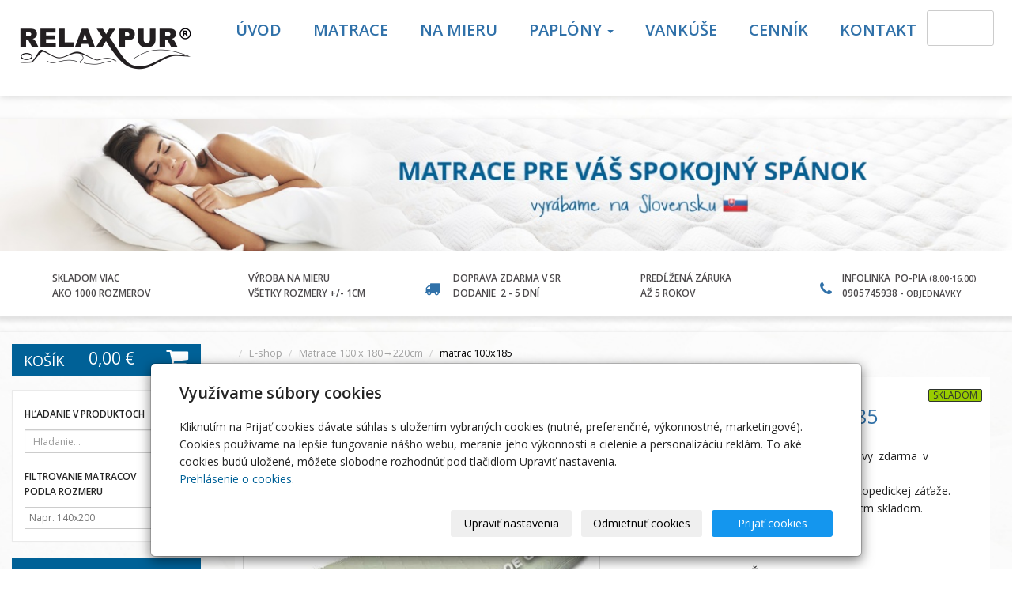

--- FILE ---
content_type: text/html; charset=utf-8
request_url: https://www.matrace-relaxpur.sk/produkt/matrac-100x185/
body_size: 15904
content:
<!DOCTYPE html>
<html lang="sk">
<head>
  <meta charset="utf-8">
  <!--[if IE]>
  <meta http-equiv="X-UA-Compatible" content="IE=edge,chrome=1">
  <![endif]-->

  <meta name="viewport" content="width=device-width, initial-scale=1">
          <meta name="description"
            content="Kvalitný matrac 100x185 od 110€. Matrac 100x185 s dopravou zdarma. Matrac 100x185 x15cm do 3 dní. Matrac 100x185 x15cm Duo Economy so snímateľným poťahom.…">
      <meta name="robots" content="all">
  <meta name="template" content="SLIDE">
  <meta name="generator" content="inPage">
    
          <meta name="copyright" content="RM-real,s.r.o.">
      <meta name="author" content="RM-real,s.r.o.">
    
        <meta property="og:title" content="matrac 100x185, matrace 100x185, matrac 100 x 185, matrac 100x185 cm, matrace 100 x 185, matrac 185x100, 100x185 matrac, matrace">

    <meta property="og:description" content="Kvalitný matrac 100x185 od 110€. Matrac 100x185 s dopravou zdarma. Matrac 100x185 x15cm do 3 dní. Matrac 100x185 x15cm Duo Economy so snímateľným poťahom.…">

<meta property="og:type" content="website">
<meta property="og:url" content="https://www.matrace-relaxpur.sk/produkt/matrac-100x185/">

    <meta property="og:image" content="https://www.matrace-relaxpur.sk/obrazok/3/matrac-100x185-cm/">

          <meta name="google-site-verification" content="3Uj3D1lzHx68pQGnEgNS4ME1nbidGQwZAINmdXnqih8">
    
    <title>matrac 100x185, matrace 100x185, matrac 100 x 185, matrac 100x185 cm, matrace 100 x 185, matrac 185x100, 100x185 matrac, matrace</title>

          <link rel="shortcut icon" href="https://www.inpage.cz/assets/img/inpage/favicon.ico">
    
          <link rel="alternate" title="RSS - Ortopedické matrace RELAXPUR® , slovenské matrace na mieru - výroba a predaj matracov"
            href="https://www.matrace-relaxpur.sk/rss.xml"
            type="application/rss+xml">
    
    
    <link type="text/css" rel="stylesheet" href="/vendor/fontawesome-4.7/css/font-awesome.min.css">
    <link type="text/css" rel="stylesheet" media="screen" href="/vendor/blueimp-gallery/css/blueimp-gallery.min.css">
    <link type="text/css" rel="stylesheet" media="screen" href="/vendor/blueimp-bootstrap-image-gallery/css/bootstrap-image-gallery.min.css">
    <link type="text/css" rel="stylesheet" media="screen" href="/vendor/bootstrap-3.4/dist/css/bootstrap.min.css">

          <link type="text/css" rel="stylesheet" media="screen" href="/assets/theme14/css/main.css?v=20210103">
      <link rel="stylesheet" type="text/css" media="screen" href="/assets/filter-colors.css?v=20210103">
      <link rel="stylesheet" type="text/css" media="screen" href="/assets/sections.css?v=20210103">
      <link rel="stylesheet" type="text/css" media="screen" href="/assets/theme14/sections.css?v=20210103">
      <link rel="stylesheet" type="text/css" media="screen" href="/styl/1/">

          
    <link rel="stylesheet" type="text/css" media="print" href="/styl/2/">

          <link rel="stylesheet" type="text/css" media="screen" href="/styl/3/">
    
    <script type="text/javascript" src="/vendor/jquery/dist/jquery.min.js"></script>
    <script type="text/javascript" src="/vendor/jquery-match-height/jquery.matchHeight-min.js"></script>
    <script type="text/javascript" src="/vendor/bootstrap-3.4/dist/js/bootstrap.min.js"></script>
    <script type="text/javascript" src="/vendor/blueimp-gallery/js/jquery.blueimp-gallery.min.js"></script>
    <script type="text/javascript" src="/vendor/blueimp-bootstrap-image-gallery/js/bootstrap-image-gallery.min.js"></script>
    <script type="text/javascript" src="/vendor/stellar/jquery.stellar.min.js"></script>
    <script type="text/javascript" src="/vendor/adaptive-backgrounds/src/jquery.adaptive-backgrounds.js"></script>
    <script type="text/javascript" src="/vendor/bootstrap-autohidingnavbar/dist/jquery.bootstrap-autohidingnavbar.min.js"></script>
    <script type="text/javascript" src="/vendor/images-loaded/imagesloaded.pkgd.min.js"></script>
    <script type="text/javascript" src="/vendor/magic-grid/dist/magic-grid.min.js"></script>

    <script type="text/javascript" src="/assets/theme14/js/main.js?v=20210103"></script>
    <script type="text/javascript" src="/assets/js/magicgrid.js?v=20220517"></script>
    <script type="text/javascript" src="/assets/js/dynamic.js?v=20220131"></script>

                <link href="/assets/cookies/css/main-3.4.css" rel="stylesheet" type="text/css" media="screen">
    
    <script src="/assets/cookies/js/main.js?v=20210103"></script>

    <script type="text/javascript">
        window.ca = JSON.parse('{"necessary":1,"functional":0,"performance":0,"marketing":0}');
    </script>
        <!--  Smartlook -->
    <script type='text/javascript'>
        window.smartlook||(function(d) {
            var o=smartlook=function(){ o.api.push(arguments)},h=d.getElementsByTagName('head')[0];
            var c=d.createElement('script');o.api=new Array();c.async=true;c.type='text/javascript';
            c.charset='utf-8';c.src='https://web-sdk.smartlook.com/recorder.js';h.appendChild(c);
        })(document);
        smartlook('init', '85e2e57cb6abc9967859116e066c3084df1db4a7', { "cookies": (window.ca.performance ? true : false) });
    </script>
        <!--  Smartsupp -->
    <script type="text/javascript">
        var _smartsupp = _smartsupp || {};
        _smartsupp.key = '<!-- Smartsupp Live Chat script --> <script type="text/javascript"> var _smartsupp = _smartsupp || {}; _smartsupp.key = '94de696';
        window.smartsupp||(function(d) {
            var s,c,o=smartsupp=function(){ o._.push(arguments)};o._=[];
            s=d.getElementsByTagName('script')[0];c=d.createElement('script');
            c.type='text/javascript';c.charset='utf-8';c.async=true;
            c.src='//www.smartsuppchat.com/loader.js?';s.parentNode.insertBefore(c,s);
        })(document);

            </script>

                <script>
    window.dataLayer = window.dataLayer || [];
    function gtag(){dataLayer.push(arguments);}

    gtag('consent', 'default', {
        'analytics_storage': 'denied',
        'ad_storage': 'denied',
        'ad_user_data': 'denied',
        'ad_personalization': 'denied'
    });

    gtag('js', new Date());
</script>


                <!-- Google Tag Manager -->
    <script>
        (function (w, d, s, l, i) {
            w[l] = w[l] || [];
            w[l].push({'gtm.start': new Date().getTime(), event: 'gtm.js'});
            var f = d.getElementsByTagName(s)[0], j = d.createElement(s), dl = l != 'dataLayer' ? '&l=' + l : '';
            j.async = true;
            j.src = '//www.googletagmanager.com/gtm.js?id=' + i + dl;
            f.parentNode.insertBefore(j, f);
        })(window, document, 'script', 'dataLayer', 'GTM-WS54JS');
    </script>
    <script type="text/javascript">
    $(window).on('load',function() {
	$('body').on('contextmenu', 'img', function() {
            return false;
        });
    });
</script>
            <script type="application/ld+json">{"@context":"http://schema.org","@graph":[{"@type":"Product","@id":"https://www.matrace-relaxpur.sk/produkt/matrac-100x185/","name":"matrac 100x185 (DUO ECONOMY 15cm)","description":"Kvalitný matrac 100x185 od 110€. Matrac 100x185 s dopravou zdarma. Matrac 100x185 x15cm do 3 dní. Matrac 100x185 x15cm Duo Economy so snímateľným poťahom. Matrace 100x185 zo studenej HR peny a výstuhou jadra pre dlhšiu životnosť. Economy-HR matrac 100x185 x16cm v cene 105€. Sendvičový matrac 100x185 x20cm v cene 125€. Ortopedické matrace 185x100 od 105€ s dopravou zdarma. Široká ponuka matracov 100 x 185 s dodaním do 3 dní. Lacné matrace 100x185 cm od 90€.","category":"Matrace 100 x 180→220cm","isPartOf":{"@id":"https://www.matrace-relaxpur.sk/#website"},"breadcrumb":{"@id":"https://www.matrace-relaxpur.sk/produkt/matrac-100x185/#breadcrumb"},"author":{"@id":"https://www.matrace-relaxpur.sk/#/schema/organization/04871ccb11960104b45770d35b13c449"},"potentialAction":[{"@type":"BuyAction","target":["https://www.matrace-relaxpur.sk/produkt/matrac-100x185/"]}],"offers":{"@type":"Offer","Price":110,"PriceCurrency":"EUR","ItemCondition":"https://schema.org/NewCondition","Availability":"https://schema.org/InStock"},"image":{"@type":"ImageObject","url":"https://www.matrace-relaxpur.sk/obrazok/3/matrac-100x185-cm/"}},{"@type":"BreadcrumbList","@id":"https://www.matrace-relaxpur.sk/produkt/matrac-100x185/#breadcrumb","itemListElement":[{"@type":"ListItem","position":1,"name":"Úvod","item":"https://www.matrace-relaxpur.sk/"},{"@type":"ListItem","position":2,"name":"E-shop","item":"https://www.matrace-relaxpur.sk/eshop/"},{"@type":"ListItem","position":2,"name":"Matrace 100 x 180→220cm","item":"https://www.matrace-relaxpur.sk/kategorie/matrace-100x/"},{"@type":"ListItem","position":3,"name":"matrac 100x185 (DUO ECONOMY 15cm)","item":"https://www.matrace-relaxpur.sk/produkt/matrac-100x185/"}]},{"@type":"Organization","@id":"https://www.matrace-relaxpur.sk/#/schema/organization/04871ccb11960104b45770d35b13c449","url":"https://www.matrace-relaxpur.sk","name":"RM-real,s.r.o.","email":"info@matrace-relaxpur.sk","telephone":"+421905745938","address":{"@type":"PostalAddress","streetAddress":"Turzovka-Stred 160","addressLocality":"Turzovka","postalCode":"02354","addressCountry":"SK"},"image":{"@type":"ImageObject","url":"https://www.matrace-relaxpur.sk/obrazok/3/logo-relaxpur-pruhledne-orez-png/"}},{"@type":"WebSite","@id":"https://www.matrace-relaxpur.sk/#website","url":"https://www.matrace-relaxpur.sk","name":"Ortopedické matrace RELAXPUR® , slovenské matrace na mieru - výroba a predaj matracov","description":"Matrace RELAXPUR® slovenskej výroby v ponuke na eshope doručujeme do 3 dní. Ortopedické matrace všetkých rozmerov a matrace rôznych typov na sklade s dopravou zdarma. Slovenské matrace na mieru s výrobou do 14 dní. Výroba a predaj matracov všetkých rozmerov s dodaním do 5 dní. Najväčšia ponuka ortopedických matracov s dodaním do 3 dní. RELAXPUR® matrace slovenskej výroby na predaj zo studenej peny od 115€ vrátane dopravy. Variabilné matrace z komfortnej HR peny vyrábame na Slovensku. Matrace predaj Žilina s dovozom do 5 dní. Dodanie matracov Čadca a Turzovka je internou prepravou. Ortopedické matrace 90x200 s výškou od 11cm do 26cm skladom v cene od 90€. Slovenské matrace 80x200 vo výške 12cm - 25cm na sklade pre osobný odber. Matrac 140x200 na predaj od 170€ s doručením do 3 dní. Kvalitné matrace 160x200 vyrábané na Slovensku. Najväčší výber matracov na mieru so všetkých typov PUR pien s dodaním do 14 dní. Štandardné rozmery matracov v akcii 1+1 s dopravou zadarmo. Záruka 5 rokov na ortopedické matrace.","inLanguage":"sk","potentialAction":{"@type":"SearchAction","target":{"@type":"EntryPoint","urlTemplate":"https://www.matrace-relaxpur.sk/vyhladavanie/?q={search_term_string}"},"query-input":"required name=search_term_string"}}]}</script>
</head>

<body id="product-197727" class="frontend template14 product-detail category-22970" >

    

    
  <div id="mainContainer">

    <header>

      <nav class="navbar navbar-default navbar-fixed-top">
        <div class="container navbar-inner">
            <button type="button" class="navbar-toggle" data-toggle="collapse" data-target=".navbar-collapse"><i
                        class="fa fa-fw fa-bars"></i> Menu
            </button>

            
                            <a class="btn btn-default icon nav-icon-btn cart" href="/kosik/" title="Košík">
                    <i class="fa fa-shopping-cart"></i>
                                    </a>
                      <!-- Brand and toggle get grouped for better mobile display -->
          <div class="navbar-header">
                                                      <div class="">
                                                    <a id="logo" class="navbar-brand" title="Ortopedické matrace RELAXPUR® , slovenské matrace na mieru - výroba a predaj matracov" href="/">
                              <img src="/obrazok/3/logo-relaxpur-pruhledne-orez-png/" alt="Ortopedické matrace RELAXPUR® , slovenské matrace na mieru - výroba a predaj matracov">
                          </a>
                      </div>
                                
                        </div>
          <!-- Collect the nav links, forms, and other content for toggling -->
          <div class="collapse navbar-collapse" id="bs-example-navbar-collapse-1">
              

            <ul id="list-navbar" class="nav navbar-nav navbar-right level1 ">
                                                    
                  <li id="menu-item-337093">
                                              <a href="/">
                            Úvod                        </a>

                                        </li>
                                    
                  <li id="menu-item-337091">
                                              <a href="/kategorie/matrace-matrac-predaj/">
                            Matrace                        </a>

                                        </li>
                                    
                  <li id="menu-item-337086">
                                              <a href="/matrac/matrace-vyroba/">
                            Na mieru                        </a>

                                        </li>
                                    
                  <li id="menu-item-337090" class="dropdown">
                      
                        <a href="/matrac/paplony-paplon-antialergicky-paplon-aloe/" class="dropdown-toggle" data-toggle="dropdown">
                            Paplóny <span class="caret"></span>
                        </a>
                        <ul class="dropdown-menu level2" role="menu">
                                                          <li id="submenu-item-337087">
                                <a href="/matrac/postelne-obliecky/">Posteľné obliečky</a>
                              </li>
                                                    </ul>
                                        </li>
                                    
                  <li id="menu-item-337088">
                                              <a href="/matrac/vankuse-vankus-z-pamatovej-peny-vankus-70x90/">
                            Vankúše                        </a>

                                        </li>
                                    
                  <li id="menu-item-337092">
                                              <a href="/zlozka/cennik-na-stiahnutie/">
                            Cenník                        </a>

                                        </li>
                                    
                  <li id="menu-item-337089">
                                              <a href="/matrac/kontakt/">
                            Kontakt                        </a>

                                        </li>
                
            </ul>
          </div>
          <!-- /.navbar-collapse -->
        </div>
        <!-- /.container -->
      </nav>
    </header>

              <div class="container box-custom " id="box-custom-motive">
                    <div class="row">
            <div class="col-lg-12">
                <p><img class="img-responsive" src="/obrazok/3/motiv-tmavsi-png/" alt="motiv" /></p>
<div class="row nabidka">
<ul class="advantage-list"><!--<li class="advantage-item">
<div class="one-item">
<span class="icon ion-ribbon-b"></span> <p>Ortopedické matrace <br>od 60 EUR   </p>    
</div>

</li>
--->
<li class="advantage-item">
<div class="one-item"><span class="icon  ion-ios-home"></span>
<p>Skladom viac <br />ako 1000 rozmerov</p>
</div>
</li>
<li class="advantage-item">
<div class="one-item"><span class="icon ion-ios-gear"></span>
<p>Výroba na mieru<br />VŠETKY rozmery +/- 1cm</p>
</div>
</li>
<li class="advantage-item">
<div class="one-item"><span><i class="fa fa-truck" aria-hidden="true"></i></span>
<p>Doprava zdarma V SR<br />DODANIE&nbsp; <strong>2 - 5 dní</strong></p>
</div>
</li>
<li class="advantage-item">
<div class="one-item"><span class="icon ion-arrow-move"></span>
<p>Predĺžená záruka <br />až 5 rokov</p>
</div>
</li>
<li class="advantage-item"><span><i class="fa fa-phone" aria-hidden="true"></i></span>
<p>InfoLINKA&nbsp; PO-PIA <span style="font-size: 8pt;">(8.00-16.00)</span><br />0905745938 - <span style="font-size: 8pt;">objednávky</span></p>
</li>
</ul>
</div>            </div>
          </div>
        </div>
      
    <div id="content" class="container">

        
      <div class="row">

                  <main class="col-xs-12 col-sm-12 col-md-8 col-md-push-4 col-lg-9 col-lg-push-3">

              <div id="paths" class="">
        <ol class="breadcrumb">
      <li><a href="/">Úvod</a></li>
      <li><a href="/eshop/">E-shop</a></li>

      
      <li><a href="/kategorie/matrace-100x/">Matrace 100 x 180→220cm</a></li>
      <li class="active">matrac 100x185</li>
    </ol>
      </div>


<div id="detail-product" class="">
          <div class="row">

    <div id="col-image" class="col-xs-12 col-sm-6">
      <div id="discount-box">
              </div>
      <span id="icon-box">
              <a id="product-icon-link" class="link-thumbnail" href="/obrazok/3/matrac-100x185-cm/" data-gallery="gallery-0">
        <img id="product-icon-img" class="img-thumbnail img-responsive" src="/obrazok/2/matrac-100x185-cm/" alt="matrac 100x185" title="matrac 100x185">
    </a>
      </span>
    </div>

    <div id="col-perex" class="col-xs-12 col-sm-6">
      <div id="variant-box">
        <h1 class="title">
        matrac 100x185</h1>

  <p class="info-instock">
      <span class="label label-default label-stock1">skladom</span>  </p>


<div id="perex">
    <div style="text-align: justify;">Matrace 100x185cm od 110&euro; vrátane dopravy zdarma v SR.&nbsp;</div>
<div>Matrace 100x185 zotriedené podľa výšky a ortopedickej záťaže.&nbsp;</div>
<div>Výber základných 16 typov matracov 100x185cm skladom.</div>
<p><strong><a href="/produkt/matrac-duo-economy-hr/"></a></strong></p></div>

    
    <dl id="prices-current" class="dl-horizontal">
      <dt>Cena:</dt>
      <dd>
        <div class="price-current-vat">
          <strong>110,00 €</strong>
        </div>
      </dd>
    </dl>

          </div>

      <form method="post" id="form-product">

                  <div id="variants" class="form-group">
            <label for="variant_id">Varianty:</label>
            <select name="variant_id" id="variant_id" class="form-control">
    <option value="273506">DUO JUNIOR 15cm | 115,00 € | skladom</option>
    <option value="273507" selected="selected">DUO ECONOMY 15cm | 110,00 € | skladom</option>
    <option value="273508">DUO HRS 15cm | 120,00 € | skladom</option>
    <option value="273509">DUO ECONOMY-35 15cm | 115,00 € | skladom</option>
    <option value="273510">DUO VARIO 15cm | 125,00 € | skladom</option>
    <option value="273511">ECONOMY-HR 16cm | 130,00 € | skladom</option>
    <option value="273512">VARIO-H40 16cm | 140,00 € | skladom</option>
    <option value="273513">DUO ECO-35/H40 16cm | 135,00 € | skladom</option>
    <option value="273514">DUO VARIO 19cm | 155,00 € | skladom</option>
    <option value="273515">DUO VARIO-40 19cm | 160,00 € | skladom</option>
    <option value="273516">DUO ECONOMY-HR 20cm | 155,00 € | skladom</option>
    <option value="273517">DUO ECONOMY-40 20cm | 160,00 € | skladom</option>
    <option value="273518">DUO ECO-H35 20cm | 170,00 € | skladom</option>
    <option value="273519">DUO HR/D40 18cm | 180,00 € | na objednávku</option>
    <option value="273520">DUO ECO-35/VISCO 19cm | 195,00 € | na objednávku</option>
    <option value="273521">DUO ECONOMY-H40 20cm | 195,00 € | na objednávku</option>
</select>          </div>
        
                    <div id="inputs" class="form-inline" style="display: block">
            <div class="form-group">
              <div class="input-group">
                <input name="count" class="form-control text-right qty" type="number" min="0" value="1">
                <span class="input-group-addon">ks</span>
              </div>
              <button type="submit" class="btn btn-primary"><span class="fa fa-fw fa-shopping-cart"></span> Do košíka</button>
            </div>
          </div>
        
        <input type="hidden" name="is_comment" value="0" id="is_comment">
      </form>
    </div>

  </div>
</div>


  <div id="tabs-product" class="group-tabs">
    <ul class="nav nav-tabs">
              <li class="active"><a href="#tab-description" data-toggle="tab">Popis produktu</a></li>
       
        
            <li><a href="#tab-related" data-toggle="tab">Produkty v kategórii</a></li>
    </ul>
    <div class="tab-content">

      <div id="tab-description" class="tab-pane fade active in">
        <h2 class="subtitle">matrac 100x185</h2>

                  <p><p></p>
<!--
<table style="width: 282px; height: 156px;" border="0" align="left">
<tbody>
<tr>
<td style="border-color: #000000; border-style: solid; border-width: 1px; text-align: left;"><span style="color: #0000ff;"><strong><span style="color: #0000ff;">&nbsp;</span></strong></span><span style="color: #0000ff;"><strong><span style="color: #00ff00;"><span style="color: #ff0000;"><span style="color: #0000ff;"><strong><span style="color: #0000ff;"><strong><span style="color: #0000ff;"><span style="color: #0000ff;"><span style="color: #00ff00;"><strong><span style="color: #ff0000;"><span style="color: #0000ff;"><strong><span style="color: #0000ff;">DUO ECONOMY-35 15cm</span></strong></span>&nbsp;&nbsp;&nbsp; <span style="color: #000000;"><strong>-</strong></span> <span style="color: #00ff00;"><strong> skladom</strong></span></span></strong></span></span></span></strong></span></strong></span></span></span></strong></span></td>
<td style="border-color: #000000; border-style: solid; border-width: 1px; text-align: right;"><strong>72&euro;<span style="color: #ffffff;">.</span> <br /></strong></td>
</tr>
<tr>
<td style="border-color: #000000; border-style: solid; border-width: 1px; text-align: left;"><strong><span style="color: #0000ff;"><span style="color: #0000ff;">&nbsp;</span></span></strong><span style="color: #0000ff;"><strong><span style="color: #0000ff;"><strong><span style="color: #0000ff;"><span style="color: #0000ff;"><span style="color: #00ff00;"><strong><span style="color: #ff0000;"><span style="color: #00ff00;"><strong><strong><strong><span style="color: #0000ff;"><strong><span style="color: #00ff00;"><span style="color: #ff0000;"><span style="color: #0000ff;"><strong><span style="color: #0000ff;"><strong><span style="color: #0000ff;"><span style="color: #0000ff;"><span style="color: #00ff00;"><strong><span style="color: #ff0000;"><span style="color: #00ff00;"><strong><span style="color: #0000ff;"><strong><span style="color: #00ff00;"><span style="color: #ff0000;"><span style="color: #0000ff;"><strong><span style="color: #0000ff;"><strong><span style="color: #0000ff;"><span style="color: #0000ff;"><span style="color: #00ff00;"><strong><span style="color: #ff0000;"><span style="color: #0000ff;"><strong><span style="color: #0000ff;">DUO JUNIOR 15cm</span></strong></span>&nbsp; &nbsp; &nbsp; &nbsp; &nbsp; &nbsp;&nbsp;&nbsp;&nbsp; <span style="color: #000000;"><strong>-</strong></span> <span style="color: #00ff00;"><strong> skladom</strong></span></span></strong></span></span></span></strong></span></strong></span></span></span></strong></span></strong></span></span></strong></span></span></span></strong></span></strong></span></span></span></strong></span></strong></strong></strong></span></span></strong></span></span></span></strong></span></strong></span></td>
<td style="border-color: #000000; border-style: solid; border-width: 1px; text-align: right;"><strong>69&euro;<span style="color: #ffffff;">.</span> <br /></strong></td>
</tr>
<tr>
<td style="border-color: #000000; border-style: solid; border-width: 1px; text-align: left;"><strong><span style="color: #0000ff;"><span style="color: #0000ff;">&nbsp;</span></span></strong><span style="color: #0000ff;"><strong><span style="color: #0000ff;"><strong><span style="color: #0000ff;"><span style="color: #0000ff;"><span style="color: #00ff00;"><strong><span style="color: #ff0000;"><strong><span style="color: #0000ff;"><span style="color: #0000ff;"><span style="color: #0000ff;"><strong><span style="color: #0000ff;"><strong><span style="color: #0000ff;"><span style="color: #0000ff;"><span style="color: #00ff00;"><strong><span style="color: #ff0000;"><span style="color: #00ff00;"><strong><strong><strong><span style="color: #0000ff;"><strong><span style="color: #00ff00;"><span style="color: #ff0000;"><span style="color: #0000ff;"><strong><span style="color: #0000ff;"><strong><span style="color: #0000ff;"><span style="color: #0000ff;"><span style="color: #00ff00;"><strong><span style="color: #ff0000;"><span style="color: #00ff00;"><strong><span style="color: #ffffff;"><strong><span style="color: #0000ff;"><span style="color: #0000ff;"><span style="color: #0000ff;"><strong><span style="color: #0000ff;"><strong><span style="color: #0000ff;"><span style="color: #0000ff;"><span style="color: #00ff00;"><strong><span style="color: #ff0000;"><span style="color: #0000ff;"><strong><span style="color: #0000ff;"><strong><span style="color: #0000ff;"><span style="color: #0000ff;"><span style="color: #00ff00;"><strong><span style="color: #ff0000;"><span style="color: #00ff00;"><strong><strong><strong><span style="color: #0000ff;"><strong><span style="color: #00ff00;"><span style="color: #ff0000;"><span style="color: #0000ff;"><strong><span style="color: #0000ff;"><strong><span style="color: #0000ff;"><span style="color: #0000ff;"><span style="color: #00ff00;"><strong><span style="color: #ff0000;"><span style="color: #00ff00;"><strong><span style="color: #0000ff;"><strong><span style="color: #0000ff;"><strong><span style="color: #0000ff;"><span style="color: #0000ff;"><span style="color: #00ff00;"><strong><span style="color: #ff0000;"><span style="color: #00ff00;"><strong><strong><strong><span style="color: #0000ff;"><strong><span style="color: #0000ff;"><strong><span style="color: #0000ff;"><span style="color: #0000ff;">REKO 16cm</span></span></strong><span style="color: #0000ff;">&nbsp;&nbsp;&nbsp;&nbsp;&nbsp;&nbsp;&nbsp;&nbsp;&nbsp;&nbsp;&nbsp;&nbsp;&nbsp;&nbsp;&nbsp;&nbsp; </span></span></strong></span><strong>&nbsp;&nbsp; &nbsp; &nbsp; &nbsp; &nbsp;&nbsp; <span style="color: #000000;">-</span></strong>&nbsp;<span style="color: #0000ff;"><strong><span style="color: #00ff00;"><span style="color: #ff0000;"><span style="color: #0000ff;"><strong><span style="color: #0000ff;"><strong><span style="color: #0000ff;"><span style="color: #0000ff;"><span style="color: #00ff00;"><strong><span style="color: #ff0000;"><span style="color: #00ff00;"><strong>skladom</strong></span></span></strong></span></span></span></strong></span></strong></span></span></span></strong></span></strong></strong></strong></span></span></strong></span></span></span></strong></span></strong></span></strong></span></span></strong></span></span></span></strong></span></strong></span></span></span></strong></span></strong></strong></strong></span></span></strong></span></span></span></strong></span></strong></span></span></strong></span></span></span></strong></span></strong></span></span></span></strong></span></strong></span></span></strong></span></span></span></strong></span></strong></span></span></span></strong></span></strong></strong></strong></span></span></strong></span></span></span></strong></span></strong></span></span></span></strong></span></strong></span></span></span></strong></span></strong></span></td>
<td style="border-color: #000000; border-style: solid; border-width: 1px; text-align: right;"><strong>78&euro;<span style="color: #ffffff;">.</span> <br /></strong></td>
</tr>
<tr>
<td style="border-color: #000000; border-style: solid; border-width: 1px; text-align: left;"><strong><span style="color: #0000ff;"><span style="color: #0000ff;"><span style="color: #0000ff;"><strong><span style="color: #0000ff;">&nbsp;</span></strong></span></span></span></strong><strong><span style="color: #0000ff;"><span style="color: #0000ff;"><span style="color: #0000ff;"><strong><span style="color: #0000ff;"><strong><span style="color: #0000ff;"><span style="color: #0000ff;"><span style="color: #00ff00;"><strong><span style="color: #ff0000;"><span style="color: #0000ff;"><strong><span style="color: #0000ff;"><strong><span style="color: #0000ff;"><span style="color: #0000ff;"><span style="color: #00ff00;"><strong><span style="color: #ff0000;"><span style="color: #00ff00;"><strong><strong><strong><span style="color: #0000ff;"><strong><span style="color: #00ff00;"><span style="color: #ff0000;"><span style="color: #0000ff;"><strong><span style="color: #0000ff;"><strong><span style="color: #0000ff;"><span style="color: #0000ff;"><span style="color: #00ff00;"><strong><span style="color: #ff0000;"><span style="color: #00ff00;"><strong><span style="color: #0000ff;"><strong><span style="color: #0000ff;"><strong><span style="color: #0000ff;"><span style="color: #0000ff;"><span style="color: #00ff00;"><strong><span style="color: #ff0000;"><strong><span style="color: #0000ff;"><span style="color: #0000ff;"><span style="color: #0000ff;"><strong><span style="color: #0000ff;"><strong><span style="color: #0000ff;"><span style="color: #0000ff;"><span style="color: #00ff00;"><strong><span style="color: #ff0000;"><span style="color: #00ff00;"><strong><strong><strong><span style="color: #0000ff;"><strong><span style="color: #00ff00;"><span style="color: #ff0000;"><span style="color: #0000ff;"><strong><span style="color: #0000ff;"><strong><span style="color: #0000ff;"><span style="color: #0000ff;"><span style="color: #00ff00;"><strong><span style="color: #ff0000;"><span style="color: #00ff00;"><strong><span style="color: #0000ff;"><strong><span style="color: #0000ff;"><strong><span style="color: #0000ff;"><span style="color: #0000ff;"><span style="color: #00ff00;"><strong><span style="color: #ff0000;"><strong><span style="color: #0000ff;"><span style="color: #0000ff;"><span style="color: #0000ff;"><strong><span style="color: #0000ff;"><strong><span style="color: #0000ff;"><span style="color: #0000ff;"><span style="color: #00ff00;"><strong><span style="color: #ff0000;"><span style="color: #00ff00;"><strong><strong><strong><span style="color: #0000ff;"><strong><span style="color: #00ff00;"><span style="color: #ff0000;"><span style="color: #0000ff;"><strong><span style="color: #0000ff;"><strong><span style="color: #0000ff;"><span style="color: #0000ff;"><span style="color: #00ff00;"><strong><span style="color: #ff0000;"><span style="color: #00ff00;"><strong><span style="color: #ffffff;"><strong><span style="color: #0000ff;"><span style="color: #0000ff;"><span style="color: #0000ff;"><strong><span style="color: #0000ff;"><strong><span style="color: #0000ff;"><span style="color: #0000ff;"><span style="color: #00ff00;"><strong><span style="color: #ff0000;"><strong><span style="color: #0000ff;"><span style="color: #0000ff;">KOMBI DUO-HR 19cm</span>&nbsp;</span>&nbsp; &nbsp; &nbsp; &nbsp;&nbsp; <span style="color: #000000;">-</span>&nbsp;</strong><strong><span style="color: #0000ff;"><span style="color: #0000ff;"><span style="color: #00ff00;"><strong><span style="color: #00ff00;"><strong><strong><strong><strong><strong><strong><strong><span style="color: #00ff00;"><strong><strong><strong><span style="color: #00ff00;"><strong><strong><strong><strong><strong><strong><strong><span style="color: #ff0000;">do 21 dní</span></strong></strong></strong></strong></strong></strong></strong></span></strong></strong></strong></span></strong></strong></strong></strong></strong></strong></strong></span></strong></span></span></span></strong></span></strong></span></span></span></strong></span></strong></span></span></span></strong></span></strong></span></span></strong></span></span></span></strong></span></strong></span></span></span></strong></span></strong></strong></strong></span></span></strong></span></span></span></strong></span></strong></span></span></span></strong></span></strong></span></span></span></strong></span></strong></span></strong></span></span></strong></span></span></span></strong></span></strong></span></span></span></strong></span></strong></strong></strong></span></span></strong></span></span></span></strong></span></strong></span></span></span></strong></span></strong></span></span></span></strong></span></strong></span></strong></span></span></strong></span></span></span></strong></span></strong></span></span></span></strong></span></strong></strong></strong></span></span></strong></span></span></span></strong></span></strong></span></span></strong></span></span></span></strong></span></strong></span></span></span></strong></td>
<td style="border-color: #000000; border-style: solid; border-width: 1px; text-align: right;"><strong>110&euro;<span style="color: #ffffff;">.</span></strong></td>
</tr>
<tr>
<td style="border-color: #000000; border-style: solid; border-width: 1px; text-align: left;">&nbsp;<strong><span style="color: #0000ff;"><span style="color: #0000ff;"><span style="color: #0000ff;"><strong><span style="color: #0000ff;"><strong><span style="color: #0000ff;"><span style="color: #0000ff;"><span style="color: #00ff00;"><strong><span style="color: #ff0000;"><span style="color: #0000ff;"><strong><span style="color: #0000ff;"><strong><span style="color: #0000ff;"><span style="color: #0000ff;"><span style="color: #00ff00;"><strong><span style="color: #ff0000;"><span style="color: #00ff00;"><strong><strong><strong><span style="color: #0000ff;"><strong><span style="color: #00ff00;"><span style="color: #ff0000;"><span style="color: #0000ff;"><strong><span style="color: #0000ff;"><strong><span style="color: #0000ff;"><span style="color: #0000ff;"><span style="color: #00ff00;"><strong><span style="color: #ff0000;"><span style="color: #00ff00;"><strong><span style="color: #0000ff;"><strong><span style="color: #0000ff;"><strong><span style="color: #0000ff;"><span style="color: #0000ff;"><span style="color: #00ff00;"><strong><span style="color: #ff0000;"><strong><span style="color: #0000ff;"><span style="color: #0000ff;"><span style="color: #0000ff;"><strong><span style="color: #0000ff;">DUO ECONOMY-H40 20cm</span></strong></span></span></span></strong><span style="color: #0000ff;"><span style="color: #0000ff;"> </span></span><strong><span style="color: #0000ff;"><span style="color: #0000ff;"><strong><span style="color: #000000;">-</span>&nbsp;</strong><strong><span style="color: #0000ff;"><span style="color: #0000ff;"><span style="color: #00ff00;"><strong><span style="color: #00ff00;"><strong><strong><strong><strong><strong><strong><strong><span style="color: #00ff00;"><strong><strong><strong><span style="color: #00ff00;"><strong><strong><strong><strong><strong><strong><strong><span style="color: #ff0000;">do 21 dní</span></strong></strong></strong></strong></strong></strong></strong></span></strong></strong></strong></span></strong></strong></strong></strong></strong></strong></strong></span></strong></span></span></span></strong></span></span></strong></span></strong></span></span></span></strong></span></strong></span></strong></span></span></strong></span></span></span></strong></span></strong></span></span></span></strong></span></strong></strong></strong></span></span></strong></span></span></span></strong></span></strong></span></span></strong></span></span></span></strong></span></strong></span></span></span></strong></td>
<td style="border-color: #000000; border-style: solid; border-width: 1px; text-align: right;"><strong>118&euro;</strong>&nbsp;</td>
</tr>
<tr>
<td style="border-color: #000000; border-style: solid; border-width: 1px; text-align: left;"><span style="color: #0000ff;"><strong><span style="color: #0000ff;">&nbsp;DUO-KOMFORT 19cm</span></strong></span>&nbsp;&nbsp;&nbsp;&nbsp;&nbsp;&nbsp;&nbsp;&nbsp;&nbsp; <strong>-&nbsp;</strong><strong><span style="color: #0000ff;"><span style="color: #0000ff;"><span style="color: #00ff00;"><strong><span style="color: #00ff00;"><strong><strong><strong><strong><strong><strong><strong><span style="color: #00ff00;"><strong><strong><strong><span style="color: #00ff00;"><strong><strong><strong><strong><strong><strong><strong><span style="color: #ff0000;">do 21 dní</span></strong></strong></strong></strong></strong></strong></strong></span></strong></strong></strong></span></strong></strong></strong></strong></strong></strong></strong></span></strong></span></span></span></strong></td>
<td style="border-color: #000000; border-style: solid; border-width: 1px; text-align: right;"><strong>122&euro;<span style="color: #ffffff;">.</span></strong></td>
</tr>
<tr>
<td style="border-color: #000000; border-style: solid; border-width: 1px; text-align: left;">&nbsp;<span style="color: #0000ff;"><strong><span style="color: #0000ff;">DUO-HR40 19cm</span></strong></span> &nbsp;&nbsp; &nbsp; &nbsp; &nbsp; &nbsp;&nbsp; &nbsp;&nbsp;&nbsp;&nbsp;&nbsp; <strong>- </strong><span style="color: #00ff00;"><strong><strong><strong><strong><strong><strong><strong><strong><span style="color: #0000ff;"><span style="color: #0000ff;"><span style="color: #00ff00;"><strong><span style="color: #00ff00;"><strong><strong><strong><strong><strong><strong><strong><span style="color: #00ff00;"><strong><strong><strong><span style="color: #00ff00;"><strong><strong><strong><strong><strong><strong><strong><span style="color: #ff0000;">do 21 dní</span></strong></strong></strong></strong></strong></strong></strong></span></strong></strong></strong></span></strong></strong></strong></strong></strong></strong></strong></span></strong></span></span></span></strong></strong></strong></strong></strong></strong></strong></strong></span></td>
<td style="border-color: #000000; border-style: solid; border-width: 1px; text-align: right;"><strong>124&euro;<span style="color: #ffffff;">.</span></strong></td>
</tr>
</tbody>
</table>


<table style="width: 282px; height: 156px;" border="0" frame="border" rules="all">
<tbody>
<tr>
<td style="border-color: #000000; border-style: solid; border-width: 1px; text-align: left;"><span style="color: #0000ff;"><strong><span style="color: #0000ff;"><strong><span style="color: #0000ff;"><span style="color: #0000ff;"><span style="color: #00ff00;"><strong><span style="color: #ff0000;"><span style="color: #0000ff;"><strong><span style="color: #0000ff;">&nbsp;DUO-ECONOMY 15cm</span></strong></span>&nbsp;&nbsp;&nbsp;&nbsp;&nbsp; &nbsp; <span style="color: #000000;"><strong>-</strong></span> <span style="color: #00ff00;"><strong> skladom</strong></span></span></strong></span></span></span></strong></span></strong></span></td>
<td style="border-color: #000000; border-style: solid; border-width: 1px; text-align: right;"><strong>68&euro;<span style="color: #ffffff;">.</span> <br /></strong></td>
</tr>
<tr>
<td style="border-color: #000000; border-style: solid; border-width: 1px; text-align: left;"><strong><span style="color: #0000ff;"><span style="color: #0000ff;">&nbsp;ECONOMY-HR 16cm</span></span>&nbsp;&nbsp; &nbsp;&nbsp; &nbsp;&nbsp;&nbsp;&nbsp; -</strong>&nbsp;<span style="color: #0000ff;"><strong><span style="color: #0000ff;"><strong><span style="color: #0000ff;"><span style="color: #0000ff;"><span style="color: #00ff00;"><strong><span style="color: #ff0000;"><span style="color: #00ff00;"><strong>skladom</strong></span></span></strong></span></span></span></strong></span></strong></span></td>
<td style="border-color: #000000; border-style: solid; border-width: 1px; text-align: right;"><strong>80&euro;<span style="color: #ffffff;">.</span> <br /></strong></td>
</tr>
<tr>
<td style="border-color: #000000; border-style: solid; border-width: 1px; text-align: left;"><strong><span style="color: #0000ff;"><span style="color: #0000ff;">&nbsp;</span></span></strong><span style="color: #00ff00;"><strong><strong><strong><strong><strong><strong><strong><strong><span style="color: #0000ff;"><span style="color: #0000ff;">ECONOMY-HR35 16cm</span></span>&nbsp;&nbsp; &nbsp;&nbsp;&nbsp; <span style="color: #000000;">-</span></strong>&nbsp;<span style="color: #0000ff;"><strong><span style="color: #0000ff;"><strong><span style="color: #0000ff;"><span style="color: #0000ff;"><span style="color: #00ff00;"><strong><span style="color: #ff0000;"><span style="color: #00ff00;"><strong>skladom</strong></span></span></strong></span></span></span></strong></span></strong></span></strong></strong></strong></strong></strong></strong></strong></span></td>
<td style="border-color: #000000; border-style: solid; border-width: 1px; text-align: right;"><strong>80&euro;<span style="color: #ffffff;">.</span> <br /></strong></td>
</tr>
<tr>
<td style="border-color: #000000; border-style: solid; border-width: 1px; text-align: left;"><strong><span style="color: #0000ff;"><span style="color: #0000ff;"><span style="color: #00ff00;"><strong><span style="color: #0000ff;"><strong><span style="color: #0000ff;">&nbsp;</span></strong></span><span style="color: #00ff00;"><strong><strong><strong><strong><strong><strong><strong><span style="color: #00ff00;"><strong><strong><strong><strong><span style="color: #0000ff;"><span style="color: #0000ff;">DUO ECONOMY-HR 20cm</span></span> </strong><span style="color: #000000;"><strong>-</strong></span> <span style="color: #00ff00;"><strong><strong><strong><strong><strong><strong><strong><span style="color: #ff0000;">do 21 dní</span><br /></strong></strong></strong></strong></strong></strong></strong></span></strong></strong></strong></span></strong></strong></strong></strong></strong></strong></strong></span></strong></span></span></span></strong></td>
<td style="border-color: #000000; border-style: solid; border-width: 1px; text-align: right;"><strong>96&euro;<span style="color: #ffffff;">.</span></strong></td>
</tr>
<tr>
<td style="border-color: #000000; border-style: solid; border-width: 1px; text-align: left;">&nbsp;<span style="color: #00ff00;"><strong><strong><strong><strong><strong><strong><strong><strong><span style="color: #0000ff;"><span style="color: #0000ff;"><span style="color: #00ff00;"><strong><span style="color: #00ff00;"><strong><strong><strong><strong><strong><strong><strong><strong><span style="color: #0000ff;"><span style="color: #0000ff;">DUO-HR/D40 18cm</span>&nbsp;</span>&nbsp;&nbsp; &nbsp; &nbsp;&nbsp;&nbsp;&nbsp; &nbsp; <span style="color: #000000;">-&nbsp;</span></strong><strong><span style="color: #0000ff;"><span style="color: #0000ff;"><span style="color: #00ff00;"><strong><span style="color: #00ff00;"><strong><strong><strong><strong><strong><strong><strong><span style="color: #00ff00;"><strong><strong><strong><span style="color: #00ff00;"><strong><strong><strong><strong><strong><strong><strong><span style="color: #ff0000;">do 21 dní</span></strong></strong></strong></strong></strong></strong></strong></span></strong></strong></strong></span></strong></strong></strong></strong></strong></strong></strong></span></strong></span></span></span></strong></strong></strong></strong></strong></strong></strong></strong></span></strong></span></span></span></strong></strong></strong></strong></strong></strong></strong></strong></span></td>
<td style="border-color: #000000; border-style: solid; border-width: 1px; text-align: right;"><strong>112&euro;&nbsp;</strong></td>
</tr>
<tr>
<td style="border-color: #000000; border-style: solid; border-width: 1px; text-align: left;"><strong><span style="color: #0000ff;"><span style="color: #0000ff;">&nbsp;</span></span></strong><span style="color: #00ff00;"><strong><strong><strong><span style="color: #ffffff;"><strong><span style="color: #0000ff;"><span style="color: #0000ff;"><span style="color: #00ff00;"><strong><span style="color: #00ff00;"><strong><strong><strong><strong><strong><strong><strong><span style="color: #0000ff;"><strong><span style="color: #0000ff;">KOMFORT-H40 19cm</span></strong></span>&nbsp;&nbsp;&nbsp;&nbsp;&nbsp;&nbsp;&nbsp;&nbsp;&nbsp; <span style="color: #000000;"><strong>-&nbsp;</strong></span><strong><span style="color: #0000ff;"><span style="color: #0000ff;"><span style="color: #00ff00;"><strong><span style="color: #00ff00;"><strong><strong><strong><strong><strong><strong><strong><span style="color: #00ff00;"><strong><strong><strong><span style="color: #00ff00;"><strong><strong><strong><strong><strong><strong><strong><span style="color: #ff0000;">do 21 dní</span></strong></strong></strong></strong></strong></strong></strong></span></strong></strong></strong></span></strong></strong></strong></strong></strong></strong></strong></span></strong></span></span></span></strong></strong></strong></strong></strong></strong></strong></strong></span></strong></span></span></span></strong></span></strong></strong></strong></span></td>
<td style="border-color: #000000; border-style: solid; border-width: 1px; text-align: right;"><strong>114&euro;<span style="color: #ffffff;">.</span></strong></td>
</tr>
<tr>
<td style="border-color: #000000; border-style: solid; border-width: 1px; text-align: left;">&nbsp;<span style="color: #00ff00;"><strong><strong><strong><span style="color: #ffffff;"><strong><span style="color: #0000ff;"><span style="color: #0000ff;"><span style="color: #00ff00;"><strong><span style="color: #0000ff;"><strong><span style="color: #0000ff;">REKO-DUO40 19cm</span></strong></span> &nbsp; &nbsp; &nbsp;&nbsp; &nbsp;&nbsp;&nbsp;&nbsp; <span style="color: #000000;">-</span>&nbsp;<strong><span style="color: #0000ff;"><span style="color: #0000ff;"><span style="color: #00ff00;"><strong><span style="color: #00ff00;"><strong><strong><strong><strong><strong><strong><strong><span style="color: #00ff00;"><strong><strong><strong><span style="color: #00ff00;"><strong><strong><strong><strong><strong><strong><strong><span style="color: #ff0000;">do 21 dní</span></strong></strong></strong></strong></strong></strong></strong></span></strong></strong></strong></span></strong></strong></strong></strong></strong></strong></strong></span></strong></span></span></span></strong></strong></span></span></span></strong></span></strong></strong></strong></span></td>
<td style="border-color: #000000; border-style: solid; border-width: 1px; text-align: right;"><strong>118&euro;<span style="color: #ffffff;">.</span></strong></td>
</tr>
</tbody>
</table>

<hr />
-->
<h3><strong>DUO JUNIOR 15cm</strong></h3>
<p style="text-align: right;"><span style="color: #99cc00; font-size: 14pt;"><strong>SKLADOM - 115&euro;</strong></span></p>
<div class="row">
<div class="col-xs-12 col-sm-6 col-md-5 col-lg-5">
<p><a href="/produkt/matrac-duo-junior/"><strong><img src="/obrazok/3/matrac-duo-junior/" caption="false" width="320" height="178" /></strong></a></p>
</div>
<div class="col-xs-12 col-sm-6 col-md-7 col-lg-7">
<table class="table table-striped table-bordered">
<tbody>
<tr>
<td><strong>Výška</strong></td>
<td>15 cm</td>
</tr>
<tr>
<td><strong>Zloženie</strong></td>
<td>elastická pena PUR-30 /&nbsp;PUR-28</td>
</tr>
<tr>
<td><strong>Ort. záťaž</strong></td>
<td>70 kg (materiál: PUR 28<span style="font-size: 10pt;">kg/m<sup>3 </sup></span>- 30<span style="font-size: 10pt;">kg/m<sup>3&nbsp;</sup></span>)</td>
</tr>
<tr>
<td><strong>Tvrdosť</strong></td>
<td>2/3 - stredne mäkký / stredne tvrdý (st. 1-6)</td>
</tr>
<tr>
<td><strong>Poťah</strong></td>
<td>snímateľný, 3-zips, prešívaný, ALOE micro 200<span style="font-size: 10pt;">g/m<sup>2</sup></span></td>
</tr>
<tr>
<td><strong>Použitie</strong></td>
<td>nižšia a stredná hmotnosť, na všetky druhy roštov</td>
</tr>
<tr>
<td><strong>Záruka</strong></td>
<td>3 roky (+ pozáručný servis),</td>
</tr>
<tr>
<td><strong>Údržba</strong></td>
<td>bez lepidiel - vymeniteľné vrstvy, poťah pranie 60<span style="font-size: 10pt;">&deg;C</span></td>
</tr>
</tbody>
</table>
<hr /></div>
</div>
<h3><strong>DUO ECONOMY 15cm</strong></h3>
<p style="text-align: right;"><span style="color: #99cc00; font-size: 14pt;"><strong>SKLADOM - 110&euro;</strong></span></p>
<div class="row">
<div class="col-xs-12 col-sm-6 col-md-5 col-lg-5">
<p><a href="/produkt/matrac-duo-economy/"><strong><img src="/obrazok/3/matrac-duo-economy/" alt="" width="320" height="178" /></strong></a></p>
</div>
<div class="col-xs-12 col-sm-6 col-md-7 col-lg-7">
<table class="table table-striped table-bordered">
<tbody>
<tr>
<td><strong>Výška</strong></td>
<td>15 cm</td>
</tr>
<tr>
<td><strong>Zloženie</strong></td>
<td>elastická pena PUR-30, výstuha RE pena</td>
</tr>
<tr>
<td><strong>Ort. záťaž</strong></td>
<td>90 kg (materiál: PUR 30<span style="font-size: 10pt;">kg/m</span><sup><span style="font-size: 10pt;">3</span>&nbsp;</sup>RE 80<span style="font-size: 10pt;">kg/m<sup>3</sup></span>)</td>
</tr>
<tr>
<td><strong>Tvrdosť</strong></td>
<td>4/5 - stredne tvrdý / tvrdý (st. 1-6)</td>
</tr>
<tr>
<td><strong>Poťah</strong></td>
<td>snímateľný, 3-zips, prešívaný, ALOE micro 200<span style="font-size: 10pt;">g/m<sup>2</sup></span></td>
</tr>
<tr>
<td><strong>Použitie</strong></td>
<td>stredná hmotnosť, na všetky druhy roštov</td>
</tr>
<tr>
<td><strong>Záruka</strong></td>
<td>3 roky (+ pozáručný servis)</td>
</tr>
<tr>
<td><strong>Údržba</strong></td>
<td>vymeniteľná vrchná PUR pena, poťah pranie 60<span style="font-size: 10pt;">&deg;C</span></td>
</tr>
</tbody>
</table>
<hr /></div>
</div>
<h3><strong>DUO HRS 15cm</strong></h3>
<p style="text-align: right;"><span style="color: #99cc00; font-size: 14pt;"><strong>SKLADOM -120&euro;</strong></span></p>
<div class="row">
<div class="col-xs-12 col-sm-6 col-md-5 col-lg-5">
<p><a href="/produkt/matrac-duo-hrs/"><strong><img src="/obrazok/2/matrac-duo-hrs/" caption="false" width="320" height="178" /></strong></a></p>
</div>
<div class="col-xs-12 col-sm-6 col-md-7 col-lg-7">
<table class="table table-striped table-bordered">
<tbody>
<tr>
<td><strong>Výška</strong></td>
<td>15 cm</td>
</tr>
<tr>
<td><strong>Zloženie</strong></td>
<td>studená HR-35 pena, elastická pena PUR-30</td>
</tr>
<tr>
<td><strong>Ort. záťaž</strong></td>
<td>90 kg (materiál: HR 35<span style="font-size: 10pt;">kg/m<sup>3 </sup></span>, PUR 30<span style="font-size: 10pt;">kg/m<sup>3</sup></span>)</td>
</tr>
<tr>
<td><strong>Tvrdosť</strong></td>
<td>2/3 - stredne mäkký / stredne tvrdý (st. 1-6)</td>
</tr>
<tr>
<td><strong>Poťah</strong></td>
<td>snímateľný, 3<span style="font-size: 10pt;">-zips</span>, prešívaný, ALOE micro 200<span style="font-size: 10pt;">g/m<sup>2</sup></span></td>
</tr>
<tr>
<td><strong>Použitie</strong></td>
<td>nižšia a stredná hmotnosť, všetky druhy roštov</td>
</tr>
<tr>
<td><strong>Záruka</strong></td>
<td>3 roky (+ pozáručný servis)</td>
</tr>
<tr>
<td><strong>Údržba</strong></td>
<td>bez lepidiel -vymeniteľné vrstvy, poťah pranie 60<span style="font-size: 10pt;">&deg;C</span></td>
</tr>
</tbody>
</table>
<hr /></div>
</div>
<h3><strong>DUO ECONOMY-35 15cm</strong></h3>
<p style="text-align: right;"><span style="color: #99cc00; font-size: 14pt;"><strong>SKLADOM - 115&euro;</strong></span></p>
<div class="row">
<div class="col-xs-12 col-sm-6 col-md-5 col-lg-5">
<p><a href="/produkt/matrac-duo-economy-35/"><strong><img src="/obrazok/2/matrac-duo-economy-35/" caption="false" width="320" height="178" /></strong></a></p>
</div>
<div class="col-xs-12 col-sm-6 col-md-7 col-lg-7">
<table class="table table-striped table-bordered">
<tbody>
<tr>
<td><strong>Výška</strong></td>
<td>15 cm</td>
</tr>
<tr>
<td><strong>Zloženie</strong></td>
<td>elastická pena PUR-35, výstuha RE pena</td>
</tr>
<tr>
<td><strong>Ort. záťaž</strong></td>
<td>110 kg (materiál: PUR 35<span style="font-size: 10pt;">kg/m</span><sup><span style="font-size: 10pt;">3</span>&nbsp;</sup>RE 80<span style="font-size: 10pt;">kg/m<sup>3</sup></span>)</td>
</tr>
<tr>
<td><strong>Tvrdosť</strong></td>
<td>3/4 - stredne tvrdý / tvrdý (st. 1-6)</td>
</tr>
<tr>
<td><strong>Poťah</strong></td>
<td>snímateľný, 3-<span style="font-size: 10pt;">zips</span>, prešívaný, ALOE micro 200<span style="font-size: 10pt;">g/m<sup>2</sup></span></td>
</tr>
<tr>
<td><strong>Použitie</strong></td>
<td>stredná a vyššia hmotnosť, všetky druhy roštov</td>
</tr>
<tr>
<td><strong>Záruka</strong></td>
<td>3 roky (+ pozáručný servis)</td>
</tr>
<tr>
<td><strong>Údržba</strong></td>
<td>poťah pranie 60<span style="font-size: 10pt;">&deg;C</span></td>
</tr>
</tbody>
</table>
<hr /></div>
</div>
<h3><strong>DUO VARIO 15cm</strong></h3>
<p style="text-align: right;"><span style="color: #99cc00; font-size: 14pt;"><strong>SKLADOM - 125&euro;</strong></span></p>
<div class="row">
<div class="col-xs-12 col-sm-6 col-md-5 col-lg-5">
<p><a href="/produkt/matrac-duo-vario-15/"><strong><img src="/obrazok/2/matrac-duo-vario-15/" caption="false" width="320" height="178" /></strong></a></p>
</div>
<div class="col-xs-12 col-sm-6 col-md-7 col-lg-7">
<table class="table table-striped table-bordered">
<tbody>
<tr>
<td><strong>Výška</strong></td>
<td>15 cm</td>
</tr>
<tr>
<td><strong>Zloženie</strong></td>
<td>studená HR-35 pena, elastická pena PUR-30</td>
</tr>
<tr>
<td><strong>Ort. záťaž</strong></td>
<td>90 kg (materiál: HR 35<span style="font-size: 10pt;">kg/m<sup>3 </sup></span>, PUR 30<span style="font-size: 10pt;">kg/m<sup>3</sup></span>)</td>
</tr>
<tr>
<td><strong>Tvrdosť</strong></td>
<td>2/3 - stredne mäkký / stredne tvrdý (st. 1-6)</td>
</tr>
<tr>
<td><strong>Poťah</strong></td>
<td>snímateľný, 3<span style="font-size: 10pt;">-zips</span>, prešívaný, ALOE micro 200<span style="font-size: 10pt;">g/m<sup>2</sup></span></td>
</tr>
<tr>
<td><strong>Použitie</strong></td>
<td>nižšia a stredná hmotnosť, všetky druhy roštov</td>
</tr>
<tr>
<td><strong>Záruka</strong></td>
<td>3 roky (+ pozáručný servis)</td>
</tr>
<tr>
<td><strong>Údržba</strong></td>
<td>bez lepidiel -vymeniteľné vrstvy, poťah pranie 60<span style="font-size: 10pt;">&deg;C</span></td>
</tr>
</tbody>
</table>
<hr /></div>
</div>
<h3><strong>ECONOMY-HR 16cm</strong></h3>
<p style="text-align: right;"><span style="color: #99cc00; font-size: 14pt;"><strong>SKLADOM - 130&euro;</strong></span></p>
<div class="row">
<div class="col-xs-12 col-sm-6 col-md-5 col-lg-5">
<p><a href="/produkt/matrace-economy-hr/"><strong><img src="/obrazok/2/matrac-economy-hr/" caption="false" width="320" height="178" /></strong></a></p>
</div>
<div class="col-xs-12 col-sm-6 col-md-7 col-lg-7">
<table class="table table-striped table-bordered">
<tbody>
<tr>
<td><strong>Výška</strong></td>
<td>16 cm</td>
</tr>
<tr>
<td><strong>Zloženie</strong></td>
<td>studená pena HR-35 / PUR-28, výstuha RE pena</td>
</tr>
<tr>
<td><strong>Ort. záťaž</strong></td>
<td>90 kg (materiál: HR 35<span style="font-size: 10pt;">kg/m</span><sup><span style="font-size: 10pt;">3</span>&nbsp;</sup>RE 80<span style="font-size: 10pt;">kg/m<sup>3</sup></span>)</td>
</tr>
<tr>
<td><strong>Tvrdosť</strong></td>
<td>3/4 - stredne tvrdý / tvrdý (st. 1-6)</td>
</tr>
<tr>
<td><strong>Poťah</strong></td>
<td>snímateľný, 3-zips, prešívaný, ALOE micro 200<span style="font-size: 10pt;">g/m<sup>2</sup></span></td>
</tr>
<tr>
<td><strong>Použitie</strong></td>
<td>stredná hmotnosť, na všetky druhy roštov</td>
</tr>
<tr>
<td><strong>Záruka</strong></td>
<td>3 roky (+ pozáručný servis)</td>
</tr>
<tr>
<td><strong>Údržba</strong></td>
<td>vymeniteľná vrchná HR pena, poťah pranie 60<span style="font-size: 10pt;">&deg;C</span></td>
</tr>
</tbody>
</table>
<hr /></div>
</div>
<h3><strong>VARIO-HR40 16cm</strong></h3>
<p style="text-align: right;"><span style="color: #99cc00; font-size: 14pt;"><strong>SKLADOM - 140&euro;</strong></span></p>
<div class="row">
<div class="col-xs-12 col-sm-6 col-md-5 col-lg-5">
<p><a href="/produkt/matrac-vario-h40/"><strong><img src="/obrazok/2/matrac-vario-h40/" caption="false" width="320" height="178" /></strong></a></p>
</div>
<div class="col-xs-12 col-sm-6 col-md-7 col-lg-7">
<table class="table table-striped table-bordered">
<tbody>
<tr>
<td><strong>Výška</strong></td>
<td>16 cm a 19 cm</td>
</tr>
<tr>
<td><strong>Zloženie</strong></td>
<td>studená HR-40 / HR-35 pena, PUR-30 pena</td>
</tr>
<tr>
<td><strong>Ort. záťaž</strong></td>
<td>110 kg (materiál: HR 40-35<span style="font-size: 10pt;">kg/m<sup>3 </sup></span>, PUR 30<span style="font-size: 10pt;">kg/m<sup>3</sup></span>)</td>
</tr>
<tr>
<td><strong>Tvrdosť</strong></td>
<td>2/3 - stredne mäkký / stredne tvrdý (st. 1-6)</td>
</tr>
<tr>
<td><strong>Poťah</strong></td>
<td>snímateľný, 3-<span style="font-size: 10pt;">zips</span>, prešívaný, ALOE micro 200<span style="font-size: 10pt;">g/m<sup>2</sup></span></td>
</tr>
<tr>
<td><strong>Použitie</strong></td>
<td>stredná a vyššia hmotnosť, všetky druhy roštov</td>
</tr>
<tr>
<td><strong>Záruka</strong></td>
<td>3 roky (+ pozáručný servis)</td>
</tr>
<tr>
<td><strong>Údržba</strong></td>
<td>bez lepidiel -vymeniteľné vrstvy, poťah pranie 60<span style="font-size: 10pt;"></span><span style="font-size: 10pt;">&deg;C</span></td>
</tr>
</tbody>
</table>
<hr /></div>
</div>
<h3><strong>DUO ECO-35/H40 16cm</strong></h3>
<p style="text-align: right;"><span style="color: #99cc00; font-size: 14pt;"><strong>SKLADOM - 135&euro;</strong></span></p>
<div class="row">
<div class="col-xs-12 col-sm-6 col-md-5 col-lg-5">
<p><a href="/produkt/matrac-duo-eco-35-h40/"><strong><img src="/obrazok/2/matrac-duo-eco-35-h40/" caption="false" width="320" height="178" /></strong></a></p>
</div>
<div class="col-xs-12 col-sm-6 col-md-7 col-lg-7">
<table class="table table-striped table-bordered">
<tbody>
<tr>
<td><strong>Výška</strong></td>
<td>16 cm a 19 cm</td>
</tr>
<tr>
<td><strong>Zloženie</strong></td>
<td>studená pena HR-40 / PUR-35, výstuha RE pena</td>
</tr>
<tr>
<td><strong>Ort. záťaž</strong></td>
<td>120 kg (materiál: HR 40<span style="font-size: 10pt;">kg/m</span><sup><span style="font-size: 10pt;">3</span>&nbsp;</sup>RE 80<span style="font-size: 10pt;">kg/m<sup>3</sup></span>)</td>
</tr>
<tr>
<td><strong>Tvrdosť</strong></td>
<td>2-3/4 - stredne tvrdý / tvrdý (st. 1-6)</td>
</tr>
<tr>
<td><strong>Poťah</strong></td>
<td>snímateľný, 3-<span style="font-size: 10pt;">zips</span>, prešívaný, ALOE micro 200<span style="font-size: 10pt;">g/m<sup>2</sup></span></td>
</tr>
<tr>
<td><strong>Použitie</strong></td>
<td>stredná a vyššia hmotnosť, všetky druhy roštov</td>
</tr>
<tr>
<td><strong>Záruka</strong></td>
<td>3 roky (+ pozáručný servis)</td>
</tr>
<tr>
<td><strong>Údržba</strong></td>
<td>vymeniteľná vrchná HR pena, poťah pranie 60<span style="font-size: 10pt;"></span><span style="font-size: 10pt;">&deg;C</span></td>
</tr>
</tbody>
</table>
<hr /></div>
</div>
<h3><strong>DUO VARIO 19cm</strong></h3>
<p style="text-align: right;"><span style="color: #99cc00; font-size: 14pt;"><strong>SKLADOM - 155&euro;</strong></span></p>
<div class="row">
<div class="col-xs-12 col-sm-6 col-md-5 col-lg-5">
<p><a href="/produkt/matrac-relaxpur-vario/"><strong><img src="/obrazok/2/matrac-vario/" caption="false" width="320" height="178" /></strong></a></p>
</div>
<div class="col-xs-12 col-sm-6 col-md-7 col-lg-7">
<table class="table table-striped table-bordered">
<tbody>
<tr>
<td><strong>Výška</strong></td>
<td>19 cm</td>
</tr>
<tr>
<td><strong>Zloženie</strong></td>
<td>studená pena HR-35 / PUR-30 pena</td>
</tr>
<tr>
<td><strong>Ort. záťaž</strong></td>
<td>100 kg (materiál: HR 35<span style="font-size: 10pt;">kg/m<sup>3 </sup></span>, PUR 30<span style="font-size: 10pt;">kg/m<sup>3</sup></span>)</td>
</tr>
<tr>
<td><strong>Tvrdosť</strong></td>
<td>2-3/4 - stredne mäkký / stredne tvrdý (st. 1-6)</td>
</tr>
<tr>
<td><strong>Poťah</strong></td>
<td>snímateľný, 3-<span style="font-size: 10pt;">zips</span>, prešívaný, ALOE micro 200<span style="font-size: 10pt;">g/m<sup>2</sup></span></td>
</tr>
<tr>
<td><strong>Použitie</strong></td>
<td>nižšia a stredná hmotnosť, všetky druhy roštov</td>
</tr>
<tr>
<td><strong>Záruka</strong></td>
<td>3 roky (+ pozáručný servis)</td>
</tr>
<tr>
<td><strong>Údržba</strong></td>
<td>bez lepidiel -vymeniteľné vrstvy, poťah pranie 60<span style="font-size: 10pt;"></span><span style="font-size: 10pt;">&deg;C</span></td>
</tr>
</tbody>
</table>
<hr /></div>
</div>
<h3><strong>DUO VARIO-40 19cm</strong></h3>
<p style="text-align: right;"><span style="color: #99cc00; font-size: 14pt;"><strong>SKLADOM - 160&euro;</strong></span></p>
<div class="row">
<div class="col-xs-12 col-sm-6 col-md-5 col-lg-5">
<p><a href="/produkt/matrac-duo-vario-40/"><strong><img src="/obrazok/2/matrac-duo-vario-40/" caption="false" width="320" height="178" /></strong></a></p>
</div>
<div class="col-xs-12 col-sm-6 col-md-7 col-lg-7">
<table class="table table-striped table-bordered">
<tbody>
<tr>
<td><strong>Výška</strong></td>
<td>19 cm</td>
</tr>
<tr>
<td><strong>Zloženie</strong></td>
<td>studená pena HR-40 / PUR-35 pena</td>
</tr>
<tr>
<td><strong>Ort. záťaž</strong></td>
<td>120 kg (materiál: HR 40<span style="font-size: 10pt;">kg/m</span><sup><span style="font-size: 10pt;">3</span></sup>, PUR 35-28<span style="font-size: 10pt;">kg/m<sup>3</sup></span>)</td>
</tr>
<tr>
<td><strong>Tvrdosť</strong></td>
<td>3/4 - stredne mäkký / stredne tvrdý (st. 1-6)</td>
</tr>
<tr>
<td><strong>Poťah</strong></td>
<td>snímateľný, 3-<span style="font-size: 10pt;">zips</span>, prešívaný, ALOE micro 200<span style="font-size: 10pt;">g/m<sup>2</sup></span></td>
</tr>
<tr>
<td><strong>Použitie</strong></td>
<td>stredná a vyššia hmotnosť, všetky druhy roštov</td>
</tr>
<tr>
<td><strong>Záruka</strong></td>
<td>3 roky (+ pozáručný servis)</td>
</tr>
<tr>
<td><strong>Údržba</strong></td>
<td>bez lepidiel -vymeniteľné vrstvy, poťah pranie 60<span style="font-size: 10pt;"></span><span style="font-size: 10pt;"></span><span style="font-size: 10pt;">&deg;C</span></td>
</tr>
</tbody>
</table>
<hr /></div>
</div>
<h3><strong>DUO ECONOMY-HR 20cm</strong></h3>
<p style="text-align: right;"><span style="color: #99cc00; font-size: 14pt;"><strong>SKLADOM - 155&euro;</strong></span></p>
<div class="row">
<div class="col-xs-12 col-sm-6 col-md-5 col-lg-5">
<p><a href="/produkt/matrac-duo-economy-hr/"><strong><img src="/obrazok/2/matrac-duo-economy-hr/" caption="false" width="320" height="178" /></strong></a></p>
</div>
<div class="col-xs-12 col-sm-6 col-md-7 col-lg-7">
<table class="table table-striped table-bordered">
<tbody>
<tr>
<td><strong>Výška</strong></td>
<td>20 cm</td>
</tr>
<tr>
<td><strong>Zloženie</strong></td>
<td>studená pena HR-35 / PUR-30, výstuha RE pena</td>
</tr>
<tr>
<td><strong>Ort. záťaž</strong></td>
<td>110 kg (materiál: HR 35<span style="font-size: 10pt;">kg/m</span><sup><span style="font-size: 10pt;">3</span>&nbsp;</sup>RE 80<span style="font-size: 10pt;">kg/m<sup>3</sup></span>)</td>
</tr>
<tr>
<td><strong>Tvrdosť</strong></td>
<td>3/4 - stredne tvrdý / tvrdý (st. 1-6)</td>
</tr>
<tr>
<td><strong>Poťah</strong></td>
<td>snímateľný, 3-<span style="font-size: 10pt;">zips</span>, prešívaný, ALOE micro 200<span style="font-size: 10pt;">g/m<sup>2</sup></span></td>
</tr>
<tr>
<td><strong>Použitie</strong></td>
<td>stredná hmotnosť, na všetky druhy roštov</td>
</tr>
<tr>
<td><strong>Záruka</strong></td>
<td>3 roky (+ pozáručný servis)</td>
</tr>
<tr>
<td><strong>Údržba</strong></td>
<td>vymeniteľná vrchná HR pena, poťah pranie 60<span style="font-size: 10pt;">&deg;C</span></td>
</tr>
</tbody>
</table>
<hr /></div>
</div>
<h3><strong>DUO ECO-H35 20cm</strong></h3>
<p style="text-align: right;"><span style="color: #99cc00; font-size: 14pt;"><strong>SKLADOM - 170&euro;</strong></span></p>
<div class="row">
<div class="col-xs-12 col-sm-6 col-md-5 col-lg-5">
<p><a href="/produkt/matrac-duo-eco-h35/"><strong><img src="/obrazok/2/matrac-duo-eco-h35/" caption="false" width="320" height="178" /></strong></a></p>
</div>
<div class="col-xs-12 col-sm-6 col-md-7 col-lg-7">
<table class="table table-striped table-bordered">
<tbody>
<tr>
<td><strong>Výška</strong></td>
<td>20 cm</td>
</tr>
<tr>
<td><strong>Zloženie</strong></td>
<td>studená pena HR-35 / PUR-35, výstuha RE pena</td>
</tr>
<tr>
<td><strong>Ort. záťaž</strong></td>
<td>110 kg (materiál: HR 35<span style="font-size: 10pt;">kg/m</span><sup><span style="font-size: 10pt;">3</span>&nbsp;</sup>RE 80<span style="font-size: 10pt;">kg/m<sup>3</sup></span>)</td>
</tr>
<tr>
<td><strong>Tvrdosť</strong></td>
<td>2,5-3/4 - stredne tvrdý / tvrdý (st. 1-6)</td>
</tr>
<tr>
<td><strong>Poťah</strong></td>
<td>snímateľný, 3-<span style="font-size: 10pt;">zips</span>, prešívaný, ALOE micro 200<span style="font-size: 10pt;">g/m<sup>2</sup></span></td>
</tr>
<tr>
<td><strong>Použitie</strong></td>
<td>stredná a vyššia hmotnosť, všetky druhy roštov</td>
</tr>
<tr>
<td><strong>Záruka</strong></td>
<td>3 roky (+ pozáručný servis)</td>
</tr>
<tr>
<td><strong>Údržba</strong></td>
<td>vymeniteľná vrchná HR pena, poťah pranie 60<span style="font-size: 10pt;"></span><span style="font-size: 10pt;"></span><span style="font-size: 10pt;">&deg;C</span></td>
</tr>
</tbody>
</table>
<hr /></div>
</div>
<h3><strong>DUO ECONOMY-40 20cm</strong></h3>
<p style="text-align: right;"><span style="color: #99cc00; font-size: 14pt;"><strong>SKLADOM - 160&euro;</strong></span></p>
<div class="row">
<div class="col-xs-12 col-sm-6 col-md-5 col-lg-5">
<p><a href="/produkt/matrac-duo-economy40/"><strong><img src="/obrazok/2/matrac-duo-economy40/" caption="false" width="320" height="178" /></strong></a></p>
</div>
<div class="col-xs-12 col-sm-6 col-md-7 col-lg-7">
<table class="table table-striped table-bordered">
<tbody>
<tr>
<td><strong>Výška</strong></td>
<td>20 cm</td>
</tr>
<tr>
<td><strong>Zloženie</strong></td>
<td>studená pena HR-40 / PUR-30, výstuha RE pena</td>
</tr>
<tr>
<td><strong>Ort. záťaž</strong></td>
<td>120 kg (materiál: HR 40<span style="font-size: 10pt;">kg/m</span><sup><span style="font-size: 10pt;">3</span>&nbsp;</sup>RE 80<span style="font-size: 10pt;">kg/m<sup>3</sup></span>)</td>
</tr>
<tr>
<td><strong>Tvrdosť</strong></td>
<td>3/4 - stredne tvrdý / tvrdý (st. 1-6)</td>
</tr>
<tr>
<td><strong>Poťah</strong></td>
<td>snímateľný, 3-<span style="font-size: 10pt;">zips</span>, prešívaný, ALOE micro 200<span style="font-size: 10pt;">g/m<sup>2</sup></span></td>
</tr>
<tr>
<td><strong>Použitie</strong></td>
<td>stredná a vyššia hmotnosť, všetky druhy roštov</td>
</tr>
<tr>
<td><strong>Záruka</strong></td>
<td>3 roky (+ pozáručný servis)</td>
</tr>
<tr>
<td><strong>Údržba</strong></td>
<td>vymeniteľná vrchná HR pena, poťah pranie 60<span style="font-size: 10pt;"></span><span style="font-size: 10pt;"></span><span style="font-size: 10pt;">&deg;C</span></td>
</tr>
</tbody>
</table>
<hr /></div>
</div>
<h3><strong>DUO HRD-40 18cm</strong></h3>
<p style="text-align: right;"><span style="color: #99cc00; font-size: 14pt;"><strong><span style="color: #ff0000;">do 21 dní</span> - 180&euro;</strong></span></p>
<div class="row">
<div class="col-xs-12 col-sm-6 col-md-5 col-lg-5">
<p><a href="/produkt/matrac-duo-hr-d/"><strong><img src="/obrazok/2/matrac-duo-hrd/" caption="false" width="320" height="178" /></strong></a></p>
</div>
<div class="col-xs-12 col-sm-6 col-md-7 col-lg-7">
<table class="table table-striped table-bordered">
<tbody>
<tr>
<td><strong>Výška</strong></td>
<td>18 cm</td>
</tr>
<tr>
<td><strong>Zloženie</strong></td>
<td>studená pena HR-40 / PUR-35 pena</td>
</tr>
<tr>
<td><strong>Ort. záťaž</strong></td>
<td>120 kg (materiál: HR 40<span style="font-size: 10pt;">kg/m</span><sup><span style="font-size: 10pt;">3</span> </sup>PUR 35<span style="font-size: 10pt;">kg/m<sup>3</sup></span>)</td>
</tr>
<tr>
<td><strong>Tvrdosť</strong></td>
<td>2/3 - stredne mäkký / stredne tvrdý (st. 1-6)</td>
</tr>
<tr>
<td><strong>Poťah</strong></td>
<td>snímateľný, 4-<span style="font-size: 10pt;">zips</span>, prešív., ALOE GREEN 420<span style="font-size: 10pt;">g/m<sup>2</sup></span></td>
</tr>
<tr>
<td><strong>Použitie</strong></td>
<td>stredná a vyššia hmotnosť, všetky druhy roštov</td>
</tr>
<tr>
<td><strong>Záruka</strong></td>
<td>3 roky (+ pozáručný servis)</td>
</tr>
<tr>
<td><strong>Údržba</strong></td>
<td>poťah pranie 60<span style="font-size: 10pt;"></span><span style="font-size: 10pt;"></span><span style="font-size: 10pt;">&deg;C</span></td>
</tr>
</tbody>
</table>
<hr /></div>
</div>
<h3><strong>DUO ECO-35/VISCO 19cm</strong></h3>
<p style="text-align: right;"><span style="color: #99cc00; font-size: 14pt;"><strong><span style="color: #ff0000;">do 21 dní</span> - 195&euro;</strong></span></p>
<div class="row">
<div class="col-xs-12 col-sm-6 col-md-5 col-lg-5">
<p><a href="/produkt/matrac-visco/"><strong><img src="/obrazok/2/matrac-duo-eco35-visco/" caption="false" width="320" height="178" /></strong></a></p>
</div>
<div class="col-xs-12 col-sm-6 col-md-7 col-lg-7">
<table class="table table-striped table-bordered">
<tbody>
<tr>
<td><strong>Výška</strong></td>
<td>19 cm</td>
</tr>
<tr>
<td><strong>Zloženie</strong></td>
<td>pamäťová pena VI-45 / PUR-35, RE-80 pena</td>
</tr>
<tr>
<td><strong>Ort. záťaž</strong></td>
<td>130 kg (materiál: visco 45<span style="font-size: 10pt;">kg/m</span><sup><span style="font-size: 10pt;">3</span></sup>, PUR 35<span style="font-size: 10pt;">kg/m<sup>3</sup></span>)</td>
</tr>
<tr>
<td><strong>Tvrdosť</strong></td>
<td>2/3 - stredne mäkký / stredne tvrdý (st. 1-6)</td>
</tr>
<tr>
<td><strong>Poťah</strong></td>
<td>snímateľný, 4-<span style="font-size: 10pt;">zips</span>, prešív., ALOE GREEN 420<span style="font-size: 10pt;">g/m<sup>2</sup></span></td>
</tr>
<tr>
<td><strong>Použitie</strong></td>
<td>stredná a vyššia hmotnosť, všetky druhy roštov</td>
</tr>
<tr>
<td><strong>Záruka</strong></td>
<td>3 roky (+ pozáručný servis)</td>
</tr>
<tr>
<td><strong>Údržba</strong></td>
<td>vymeniteľná vrchná VI pena, poťah pranie 60<span style="font-size: 10pt;"></span><span style="font-size: 10pt;"></span><span style="font-size: 10pt;">&deg;C</span></td>
</tr>
</tbody>
</table>
<hr /></div>
</div>
<h3><strong>DUO ECONOMY-H40 20cm</strong></h3>
<p style="text-align: right;"><span style="color: #99cc00; font-size: 14pt;"><strong><span style="color: #ff0000;">do 21 dní</span> - 195&euro;</strong></span></p>
<div class="row">
<div class="col-xs-12 col-sm-6 col-md-5 col-lg-5">
<p><a href="/produkt/matrac-duo-economy-h40/"><strong><img src="/obrazok/2/matrac-duo-economy-h40/" caption="false" width="320" height="178" /></strong></a></p>
</div>
<div class="col-xs-12 col-sm-6 col-md-7 col-lg-7">
<table class="table table-striped table-bordered">
<tbody>
<tr>
<td><strong>Výška</strong></td>
<td>20 cm</td>
</tr>
<tr>
<td><strong>Zloženie</strong></td>
<td>studená pena HR-40 / PUR-35, výstuha RE pena</td>
</tr>
<tr>
<td><strong>Ort. záťaž</strong></td>
<td>130 kg (materiál: HR 40<span style="font-size: 10pt;">kg/m</span><sup><span style="font-size: 10pt;">3</span>&nbsp;</sup>RE 80<span style="font-size: 10pt;">kg/m<sup>3</sup></span>)</td>
</tr>
<tr>
<td><strong>Tvrdosť</strong></td>
<td>3/4 - stredne tvrdý / tvrdý (st. 1-6)</td>
</tr>
<tr>
<td><strong>Poťah</strong></td>
<td>snímateľný, 4-<span style="font-size: 10pt;">zips</span>, prešív., ALOE GREEN 420<span style="font-size: 10pt;">g/m<sup>2</sup></span></td>
</tr>
<tr>
<td><strong>Použitie</strong></td>
<td>stredná a vyššia hmotnosť, všetky druhy roštov</td>
</tr>
<tr>
<td><strong>Záruka</strong></td>
<td>5 rokov (+ pozáručný servis)</td>
</tr>
<tr>
<td><strong>Údržba</strong></td>
<td>vymeniteľná vrchná HR pena, poťah pranie 60<span style="font-size: 10pt;"></span><span style="font-size: 10pt;"></span><span style="font-size: 10pt;">&deg;C</span></td>
</tr>
</tbody>
</table>
<hr /></div>
</div>
<p><span style="color: #333333;">Kvalitný matrac 100x185 v cene 110&euro;. Matrac 100x185 s dopravou zdarma. Matrac 100x185 x15cm Duo-Economy s výstuhou jadra pre dlhšiu životnosť. Matrac 100x185cm má snímateľný poťah. Sendvičový matrac 100x185 za najnižšiu cenu. Široká ponuka matracov 100x185cm.</span></p>
<p></p>
<p></p>
<p></p></p>
        
              </div>

      <div id="tab-images" class="tab-pane fade">
          <h2 class="subtitle">Obrázky</h2>
                </div>

      <div id="tab-comments" class="tab-pane fade">

          <a id="comments"></a>

          <div class="">
              
                        </div>
      </div>

      <div id="tab-related" class="tab-pane fade">
        <h2 class="subtitle">Produkty v kategórii</h2>
        <div class="row">

                      
              
              <div class="item-eshop-product col-sm-6 col-lg-4">
                <div class="thumbnail ">
  
  
  <a class="link-thumbnail" href="/produkt/matrac-100x170/" title="matrac 100x170">
    <img class="img-thumbnail img-responsive" src="/obrazok/2/matrac-100x170-cm/" alt="matrac 100x170" title="matrac 100x170">
  </a>

  <div class="caption">
    <h2 class="subtitle">
            <a href="/produkt/matrac-100x170/">matrac 100x170</a>
    </h2>

          <p class="info-instock">
           <span class="label label-default label-stock1">18 variant</span>      </p>
    
    <p class="description">Skladom matrace 100x170&nbsp;od 115&euro; vrátane dopravy v SR.&nbsp;
Matrace 100x170 na výber s…</p>

    <dl class="price">

                        <dt>Cena:</dt>
          <dd>
            <div class="price-current-vat">
              <strong>
                  od                   115,00 €              </strong>
            </div>
          </dd>
              
    </dl>

    <div class="more">
                    <a class="btn btn-primary" href="/produkt/matrac-100x170/">Zobraziť</a>
            </div>
  </div>
</div> 
              </div>

            
              
              <div class="item-eshop-product col-sm-6 col-lg-4">
                <div class="thumbnail ">
  
  
  <a class="link-thumbnail" href="/produkt/matrac-100x175/" title="matrac 100x175">
    <img class="img-thumbnail img-responsive" src="/obrazok/2/matrac-100x175-jpg/" alt="matrac 100x175" title="matrac 100x175">
  </a>

  <div class="caption">
    <h2 class="subtitle">
            <a href="/produkt/matrac-100x175/">matrac 100x175</a>
    </h2>

          <p class="info-instock">
           <span class="label label-default label-stock1">18 variant</span>      </p>
    
    <p class="description">Matrace 100x175cm od 115&euro; vrátane dopravy zdarma v SR.&nbsp;
Matrace 100x175 zotriedené podľa…</p>

    <dl class="price">

                        <dt>Cena:</dt>
          <dd>
            <div class="price-current-vat">
              <strong>
                  od                   115,00 €              </strong>
            </div>
          </dd>
              
    </dl>

    <div class="more">
                    <a class="btn btn-primary" href="/produkt/matrac-100x175/">Zobraziť</a>
            </div>
  </div>
</div> 
              </div>

            
              
              <div class="item-eshop-product col-sm-6 col-lg-4">
                <div class="thumbnail ">
  
  
  <a class="link-thumbnail" href="/produkt/matrac-100x180/" title="matrac 100x180">
    <img class="img-thumbnail img-responsive" src="/obrazok/2/matrac-100x180-cm/" alt="matrac 100x180" title="matrac 100x180">
  </a>

  <div class="caption">
    <h2 class="subtitle">
            <a href="/produkt/matrac-100x180/">matrac 100x180</a>
    </h2>

          <p class="info-instock">
           <span class="label label-default label-stock1">19 variant</span>      </p>
    
    <p class="description">
Matrac&nbsp;100x180&nbsp;skladom&nbsp;od&nbsp;115&euro;&nbsp;s dopravou do 3 dní.&nbsp;
Matrace…</p>

    <dl class="price">

                        <dt>Cena:</dt>
          <dd>
            <div class="price-current-vat">
              <strong>
                  od                   115,00 €              </strong>
            </div>
          </dd>
              
    </dl>

    <div class="more">
                    <a class="btn btn-primary" href="/produkt/matrac-100x180/">Zobraziť</a>
            </div>
  </div>
</div> 
              </div>

            
              
              <div class="item-eshop-product col-sm-6 col-lg-4">
                <div class="thumbnail ">
  
  
  <a class="link-thumbnail" href="/produkt/matrac-100x190/" title="matrac 100x190">
    <img class="img-thumbnail img-responsive" src="/obrazok/2/matrac-100x190-cm/" alt="matrac 100x190" title="matrac 100x190">
  </a>

  <div class="caption">
    <h2 class="subtitle">
            <a href="/produkt/matrac-100x190/">matrac 100x190</a>
    </h2>

          <p class="info-instock">
           <span class="label label-default label-stock1">20 variant</span>      </p>
    
    <p class="description">
Matrac&nbsp;100x190&nbsp;skladom&nbsp;od&nbsp;115&euro;&nbsp;s dopravou do 3 dní.&nbsp;
Matrace…</p>

    <dl class="price">

                        <dt>Cena:</dt>
          <dd>
            <div class="price-current-vat">
              <strong>
                  od                   115,00 €              </strong>
            </div>
          </dd>
              
    </dl>

    <div class="more">
                    <a class="btn btn-primary" href="/produkt/matrac-100x190/">Zobraziť</a>
            </div>
  </div>
</div> 
              </div>

            
              
              <div class="item-eshop-product col-sm-6 col-lg-4">
                <div class="thumbnail ">
  
  
  <a class="link-thumbnail" href="/produkt/matrac-100x195/" title="matrac 100x195">
    <img class="img-thumbnail img-responsive" src="/obrazok/2/matrac-100x195-cm/" alt="matrac 100x195" title="matrac 100x195">
  </a>

  <div class="caption">
    <h2 class="subtitle">
            <a href="/produkt/matrac-100x195/">matrac 100x195</a>
    </h2>

          <p class="info-instock">
           <span class="label label-default label-stock1">16 variant</span>      </p>
    
    <p class="description">Matrace 100x195cm od 110&euro; vrátane dopravy zdarma v SR.&nbsp;
Matrace 100x195 zotriedené podľa…</p>

    <dl class="price">

                        <dt>Cena:</dt>
          <dd>
            <div class="price-current-vat">
              <strong>
                  od                   110,00 €              </strong>
            </div>
          </dd>
              
    </dl>

    <div class="more">
                    <a class="btn btn-primary" href="/produkt/matrac-100x195/">Zobraziť</a>
            </div>
  </div>
</div> 
              </div>

                      
        </div>
      </div>
    </div>
  </div>
  <hr>

<script type="text/javascript">
    $(document).ready(function () {
        $('#variant_id').on('change', function () {
            $.get("/render/variant/", {variant_id: $("#variant_id option:selected").val()}, function (response) {
                $("#variant-box").html(response);
            });
            $.get("/render/discount/", {variant_id: $("#variant_id option:selected").val()}, function (response) {
                $("#discount-box").html(response);
            });
            $.get("/render/icon/", {variant_id: $("#variant_id option:selected").val()}, function (response) {
                $("#icon-box").html(response);
            });
            $.get("/render/store/", {variant_id: $("#variant_id option:selected").val()}, function (response) {
                if (response) {
                    $('#inputs').css("display", "block");
                } else {
                    $('#inputs').css("display", "none");
                }
            });
            return false;
        });

        if (window.location.search) {
            $('#tabs-product a[href="#tab-comments"]').tab('show');
        }

        if (window.location.hash) {
            var res = window.location.hash.split("-");

            if (typeof res[1] !== "undefined") {
                if (res[0] === "#comment") {
                    $('#tabs-product a[href="#tab-comments"]').tab('show');
                } else {
                    $('#tabs-product a[href="#tab-' + res[1] + '"]').tab('show');
                }
            }
        }

        $('#tab-related .item-eshop-product .thumbnail').matchHeight();
        $('#tab-related .item-eshop-product .thumbnail .caption').matchHeight();
        $('#tab-related .item-eshop-product .thumbnail .link-thumbnail').matchHeight();
    });
</script>
                          <div class="modal fade" id="addBasketModal" tabindex="-1" role="dialog"
                   aria-labelledby="addBasketLabel" aria-hidden="true">
                <div class="modal-dialog">
                  <div class="modal-content">
                    <div class="modal-header">
                      <button type="button" class="close" data-dismiss="modal"><span
                          aria-hidden="true">&times;</span><span
                          class="sr-only">Zavrieť</span></button>
                      <h4 class="modal-title"
                          id="addBasketLabel">Vloženie tovaru do košíka</h4>
                    </div>
                    <div class="modal-body">
                      <div role="alert" class="alert alert-success">
                          Produkt bol úspešne vložený do <a href="/kosik/" class="alert-link">košíka</a>                      </div>
                      <div class="row">
                        <div class="col-xs-12 col-sm-6 col-md-6 col-lg-4">
                          <a id="addBasketModalImage" class="link-thumbnail" title="" href=""></a>
                        </div>
                        <div class="col-xs-12 col-sm-6 col-md-6 col-lg-7">
                          <h2 id="addBasketModalTitle" class="subtitle" style="">&nbsp;</h2>

                          <p id="addBasketModalVariant" class="description"></p>
                          <dl class="price">
                            <dt>Cena:</dt>
                            <dd id="addBasketModalPrice"></dd>
                          </dl>
                        </div>
                      </div>
                    </div>
                    <div class="modal-footer">
                      <a class="btn btn-primary"
                         href="/kosik/">Zobraziť košík</a>
                      <button type="button" class="btn btn-default"
                              data-dismiss="modal">Naspäť do obchodu</button>
                    </div>
                  </div>
                </div>
              </div>

              <div class="modal fade" id="addBasketModalError" tabindex="-1" role="dialog"
                   aria-labelledby="addBasketLabelError" aria-hidden="true">
                <div class="modal-dialog">
                  <div class="modal-content">
                    <div class="modal-header">
                      <button type="button" class="close" data-dismiss="modal"><span
                          aria-hidden="true">&times;</span><span
                          class="sr-only">Zavrieť</span></button>
                      <h4 class="modal-title"
                          id="addBasketLabelError">Vloženie tovaru do košíka</h4>
                    </div>
                    <div class="modal-body">
                      <div role="alert" class="alert alert-danger">
                          Vloženie produktu do košíka zlyhalo                      </div>
                    </div>
                    <div class="modal-footer">
                      <button type="button" class="btn btn-default"
                              data-dismiss="modal">Naspäť do obchodu</button>
                    </div>
                  </div>
                </div>
              </div>
            
        </main>
                        <aside class="col-xs-12 col-sm-12 col-md-4 col-md-pull-8 col-lg-3 col-lg-pull-9">
                                        <div id="topcart" class="panel panel-primary ">
                          <div class="panel-heading">
  <h3 class="panel-title">Košík</h3>
</div>
<div class="panel-body">
  <div class="form-group">
    <div class="input-group">
      <div id="cartsum">
                          0,00 €              </div>
      <div class="input-group-btn">
        <a class="btn btn-default icon nav-icon-btn" href="/kosik/" title="Košík">
          <i class="fa fa-shopping-cart"></i>
                  </a>
      </div>
    </div>
  </div>
</div>                      </div>
                                    <div id="panel-custom-1" class="panel panel-primary ">
                <div class="panel-heading">
            <h3 class="panel-title">Vyhľadávanie</h3>
        </div>
        <div class="panel-body">
            <h3>Hľadanie v&nbsp;produktoch</h3>
<form id="form-search" action="/vyhladavanie/" method="post">
<div class="form-group">
<div class="input-group input-group-sm"><input name="text" class="form-control input-sm" placeholder="Hľadanie..." type="text" />
<div class="input-group-btn"><button type="submit" class="btn btn-sm btn-default" title="Hľadať"><i class="fa fa-search"></i><span class="sr-only">Hľadať</span></button></div>
</div>
</div>
</form>
<div class="vyhledavac">
<h3>Filtrovanie matracov podla&nbsp;rozmeru</h3>
<input id="myInput" placeholder="Napr. 140x200" title="Zadajte rozmer" type="text" />
<ul id="myUL">
<li class="hidden"><a href="/produkt/matrac-60x170">60x170cm</a></li>
<li class="hidden"><a href="/produkt/matrac-60x175">60x175cm</a></li>
<li class="hidden"><a href="/produkt/matrac-60x180">60x180cm</a></li>
<li class="hidden"><a href="/produkt/matrac-60x185">60x185cm</a></li>
<li class="hidden"><a href="/produkt/matrac-60x190">60x190cm</a></li>
<li class="hidden"><a href="/produkt/matrac-60x200">60x200cm</a></li>
<li class="hidden"><a href="/produkt/matrac-60x205">60x205cm</a></li>
<li class="hidden"><a href="/produkt/matrac-65x170">65x170cm</a></li>
<li class="hidden"><a href="/produkt/matrac-65x175">65x175cm</a></li>
<li class="hidden"><a href="/produkt/matrac-65x180">65x180cm</a></li>
<li class="hidden"><a href="/produkt/matrac-65x185">65x185cm</a></li>
<li class="hidden"><a href="/produkt/matrac-65x190">65x190cm</a></li>
<li class="hidden"><a href="/produkt/matrac-65x195">65x195cm</a></li>
<li class="hidden"><a href="/produkt/matrac-65x200">65x200cm</a></li>
<li class="hidden"><a href="/produkt/matrac-65x205">65x205cm</a></li>
<li class="hidden"><a href="/produkt/matrac-70x140">70x140cm</a></li>
<li class="hidden"><a href="/produkt/matrac-70x160">70x160cm</a></li>
<li class="hidden"><a href="/produkt/matrac-70x165">70x165cm</a></li>
<li class="hidden"><a href="/produkt/matrac-70x170">70x170cm</a></li>
<li class="hidden"><a href="/produkt/matrac-70x175">70x175cm</a></li>
<li class="hidden"><a href="/produkt/matrac-70x180">70x180cm</a></li>
<li class="hidden"><a href="/produkt/matrac-70x185">70x185cm</a></li>
<li class="hidden"><a href="/produkt/matrac-70x190">70x190cm</a></li>
<li class="hidden"><a href="/produkt/matrac-70x195">70x195cm</a></li>
<li class="hidden"><a href="/produkt/matrac-70x200">70x200cm</a></li>
<li class="hidden"><a href="/produkt/matrac-70x205">70x205cm</a></li>
<li class="hidden"><a href="/produkt/matrac-70x210">70x210cm</a></li>
<li class="hidden"><a href="/produkt/matrac-70x215">70x215cm</a></li>
<li class="hidden"><a href="/produkt/matrac-70x220">70x220cm</a></li>
<li class="hidden"><a href="/produkt/matrac-75x170">75x170cm</a></li>
<li class="hidden"><a href="/produkt/matrac-75x175">75x175cm</a></li>
<li class="hidden"><a href="/produkt/matrac-75x180">75x180cm</a></li>
<li class="hidden"><a href="/produkt/matrac-75x185">75x185cm</a></li>
<li class="hidden"><a href="/produkt/matrac-75x190">75x190cm</a></li>
<li class="hidden"><a href="/produkt/matrac-75x195">75x195cm</a></li>
<li class="hidden"><a href="/produkt/matrac-75x200">75x200cm</a></li>
<li class="hidden"><a href="/produkt/matrac-75x205">75x205cm</a></li>
<li class="hidden"><a href="/produkt/matrac-75x210">75x210cm</a></li>
<li class="hidden"><a href="/produkt/matrac-75x215">75x215cm</a></li>
<li class="hidden"><a href="/produkt/matrac-75x220">75x220cm</a></li>
<li class="hidden"><a href="/produkt/matrac-80x160">80x160cm</a></li>
<li class="hidden"><a href="/produkt/matrac-80x165">80x165cm</a></li>
<li class="hidden"><a href="/produkt/matrac-80x170">80x170cm</a></li>
<li class="hidden"><a href="/produkt/matrac-80x175">80x175cm</a></li>
<li class="hidden"><a href="/produkt/matrac-80x180">80x180cm</a></li>
<li class="hidden"><a href="/produkt/matrac-80x185">80x185cm</a></li>
<li class="hidden"><a href="/produkt/matrac-80x190">80x190cm</a></li>
<li class="hidden"><a href="/produkt/matrac-80x195">80x195cm</a></li>
<li class="hidden"><a href="/produkt/matrac-80x200">80x200cm</a></li>
<li class="hidden"><a href="/produkt/matrac-80x205">80x205cm</a></li>
<li class="hidden"><a href="/produkt/matrac-80x210">80x210cm</a></li>
<li class="hidden"><a href="/produkt/matrac-80x215">80x215cm</a></li>
<li class="hidden"><a href="/produkt/matrac-80x220">80x220cm</a></li>
<li class="hidden"><a href="/produkt/matrac-80x225">80x225cm</a></li>
<li class="hidden"><a href="/produkt/matrac-85x170">85x170cm</a></li>
<li class="hidden"><a href="/produkt/matrac-85x175">85x175cm</a></li>
<li class="hidden"><a href="/produkt/matrac-85x180">85x180cm</a></li>
<li class="hidden"><a href="/produkt/matrac-85x185">85x185cm</a></li>
<li class="hidden"><a href="/produkt/matrac-85x190">85x190cm</a></li>
<li class="hidden"><a href="/produkt/matrac-85x195">85x195cm</a></li>
<li class="hidden"><a href="/produkt/matrac-85x200">85x200cm</a></li>
<li class="hidden"><a href="/produkt/matrac-85x205">85x205cm</a></li>
<li class="hidden"><a href="/produkt/matrac-85x210">85x210cm</a></li>
<li class="hidden"><a href="/produkt/matrac-85x215">85x215cm</a></li>
<li class="hidden"><a href="/produkt/matrac-85x220">85x220cm</a></li>
<li class="hidden"><a href="/produkt/matrac-85x225">85x225cm</a></li>
<li class="hidden"><a href="/produkt/matrac-90x160">90x160cm</a></li>
<li class="hidden"><a href="/produkt/matrac-90x165">90x165cm</a></li>
<li class="hidden"><a href="/produkt/matrac-90x170">90x170cm</a></li>
<li class="hidden"><a href="/produkt/matrac-90x175">90x175cm</a></li>
<li class="hidden"><a href="/produkt/matrac-90x180">90x180cm</a></li>
<li class="hidden"><a href="/produkt/matrac-90x185">90x185cm</a></li>
<li class="hidden"><a href="/produkt/matrac-90x190">90x190cm</a></li>
<li class="hidden"><a href="/produkt/matrac-90x195">90x195cm</a></li>
<li class="hidden"><a href="/produkt/matrac-90x200">90x200cm</a></li>
<li class="hidden"><a href="/produkt/matrac-90x205">90x205cm</a></li>
<li class="hidden"><a href="/produkt/matrac-90x210">90x210cm</a></li>
<li class="hidden"><a href="/produkt/matrac-90x215">90x215cm</a></li>
<li class="hidden"><a href="/produkt/matrac-90x220">90x220cm</a></li>
<li class="hidden"><a href="/produkt/matrac-90x225">90x225cm</a></li>
<li class="hidden"><a href="/produkt/matrac-95x170">95x170cm</a></li>
<li class="hidden"><a href="/produkt/matrac-95x175">95x175cm</a></li>
<li class="hidden"><a href="/produkt/matrac-95x180">95x180cm</a></li>
<li class="hidden"><a href="/produkt/matrac-95x185">95x185cm</a></li>
<li class="hidden"><a href="/produkt/matrac-95x190">95x190cm</a></li>
<li class="hidden"><a href="/produkt/matrac-95x195">95x195cm</a></li>
<li class="hidden"><a href="/produkt/matrac-95x200">95x200cm</a></li>
<li class="hidden"><a href="/produkt/matrac-95x205">95x205cm</a></li>
<li class="hidden"><a href="/produkt/matrac-100x170">100x170cm</a></li>
<li class="hidden"><a href="/produkt/matrac-100x175">100x175cm</a></li>
<li class="hidden"><a href="/produkt/matrac-100x180">100x180cm</a></li>
<li class="hidden"><a href="/produkt/matrac-100x185">100x185cm</a></li>
<li class="hidden"><a href="/produkt/matrac-100x190">100x190cm</a></li>
<li class="hidden"><a href="/produkt/matrac-100x195">100x195cm</a></li>
<li class="hidden"><a href="/produkt/matrac-100x200">100x200cm</a></li>
<li class="hidden"><a href="/produkt/matrac-100x205">100x205cm</a></li>
<li class="hidden"><a href="/produkt/matrac-100x210">100x210cm</a></li>
<li class="hidden"><a href="/produkt/matrac-100x215">100x215cm</a></li>
<li class="hidden"><a href="/produkt/matrac-100x220">100x220cm</a></li>
<li class="hidden"><a href="/produkt/matrac-100x225">100x225cm</a></li>
<li class="hidden"><a href="/produkt/matrac-110x180">110x180cm</a></li>
<li class="hidden"><a href="/produkt/matrac-110x185">110x185cm</a></li>
<li class="hidden"><a href="/produkt/matrac-110x190">110x190cm</a></li>
<li class="hidden"><a href="/produkt/matrac-110x195">110x195cm</a></li>
<li class="hidden"><a href="/produkt/matrac-110x200">110x200cm</a></li>
<li class="hidden"><a href="/produkt/matrac-110x205">110x205cm</a></li>
<li class="hidden"><a href="/produkt/matrac-110x210">110x210cm</a></li>
<li class="hidden"><a href="/produkt/matrac-110x220">110x220cm</a></li>
<li class="hidden"><a href="/produkt/matrac-110x225">110x225cm</a></li>
<li class="hidden"><a href="/produkt/matrac-120x170">120x170cm</a></li>
<li class="hidden"><a href="/produkt/matrac-120x175">120x175cm</a></li>
<li class="hidden"><a href="/produkt/matrac-120x180">120x180cm</a></li>
<li class="hidden"><a href="/produkt/matrac-120x185">120x185cm</a></li>
<li class="hidden"><a href="/produkt/matrac-120x190">120x190cm</a></li>
<li class="hidden"><a href="/produkt/matrac-120x195">120x195cm</a></li>
<li class="hidden"><a href="/produkt/matrac-120x200">120x200cm</a></li>
<li class="hidden"><a href="/produkt/matrac-120x205">120x205cm</a></li>
<li class="hidden"><a href="/produkt/matrac-120x210">120x210cm</a></li>
<li class="hidden"><a href="/produkt/matrac-120x215">120x215cm</a></li>
<li class="hidden"><a href="/produkt/matrac-120x220">120x220cm</a></li>
<li class="hidden"><a href="/produkt/matrac-120x225">120x225cm</a></li>
<li class="hidden"><a href="/produkt/matrac-125x190">125x190cm</a></li>
<li class="hidden"><a href="/produkt/matrac-125x195">125x195cm</a></li>
<li class="hidden"><a href="/produkt/matrac-125x200">125x200cm</a></li>
<li class="hidden"><a href="/produkt/matrac-125x205">125x205cm</a></li>
<li class="hidden"><a href="/produkt/matrac-130x180">130x180cm</a></li>
<li class="hidden"><a href="/produkt/matrac-130x185">130x185cm</a></li>
<li class="hidden"><a href="/produkt/matrac-130x190">130x190cm</a></li>
<li class="hidden"><a href="/produkt/matrac-130x195">130x195cm</a></li>
<li class="hidden"><a href="/produkt/matrac-130x200">130x200cm</a></li>
<li class="hidden"><a href="/produkt/matrac-130x205">130x205cm</a></li>
<li class="hidden"><a href="/produkt/matrac-130x210">130x210cm</a></li>
<li class="hidden"><a href="/produkt/matrac-130x215">130x215cm</a></li>
<li class="hidden"><a href="/produkt/matrac-130x220">130x220cm</a></li>
<li class="hidden"><a href="/produkt/matrac-130x225">130x225cm</a></li>
<li class="hidden"><a href="/produkt/matrac-135x190">135x190cm</a></li>
<li class="hidden"><a href="/produkt/matrac-135x195">135x195cm</a></li>
<li class="hidden"><a href="/produkt/matrac-135x200">135x200cm</a></li>
<li class="hidden"><a href="/produkt/matrac-135x205">135x205cm</a></li>
<li class="hidden"><a href="/produkt/matrac-140x180">140x180cm</a></li>
<li class="hidden"><a href="/produkt/matrac-140x185">140x185cm</a></li>
<li class="hidden"><a href="/produkt/matrac-140x190">140x190cm</a></li>
<li class="hidden"><a href="/produkt/matrac-140x195">140x195cm</a></li>
<li class="hidden"><a href="/produkt/matrac-140x200">140x200cm</a></li>
<li class="hidden"><a href="/produkt/matrac-140x205">140x205cm</a></li>
<li class="hidden"><a href="/produkt/matrac-140x210">140x210cm</a></li>
<li class="hidden"><a href="/produkt/matrac-140x215">140x215cm</a></li>
<li class="hidden"><a href="/produkt/matrac-140x220">140x220cm</a></li>
<li class="hidden"><a href="/produkt/matrac-140x225">140x225cm</a></li>
<li class="hidden"><a href="/produkt/matrac-145x190">145x190cm</a></li>
<li class="hidden"><a href="/produkt/matrac-145x200">145x200cm</a></li>
<li class="hidden"><a href="/produkt/matrac-145x205">145x205cm</a></li>
<li class="hidden"><a href="/produkt/matrac-150x180">150x180cm</a></li>
<li class="hidden"><a href="/produkt/matrac-150x185">150x185cm</a></li>
<li class="hidden"><a href="/produkt/matrac-150x190">150x190cm</a></li>
<li class="hidden"><a href="/produkt/matrac-150x195">150x195cm</a></li>
<li class="hidden"><a href="/produkt/matrac-150x200">150x200cm</a></li>
<li class="hidden"><a href="/produkt/matrac-150x205">150x205cm</a></li>
<li class="hidden"><a href="/produkt/matrac-150x210">150x210cm</a></li>
<li class="hidden"><a href="/produkt/matrac-150x215">150x215cm</a></li>
<li class="hidden"><a href="/produkt/matrac-150x220">150x220cm</a></li>
<li class="hidden"><a href="/produkt/matrac-155x190">155x190cm</a></li>
<li class="hidden"><a href="/produkt/matrac-155x200">155x200cm</a></li>
<li class="hidden"><a href="/produkt/matrac-160x180">160x180cm</a></li>
<li class="hidden"><a href="/produkt/matrac-160x185">160x185cm</a></li>
<li class="hidden"><a href="/produkt/matrac-160x190">160x190cm</a></li>
<li class="hidden"><a href="/produkt/matrac-160x195">160x195cm</a></li>
<li class="hidden"><a href="/produkt/matrac-160x200">160x200cm</a></li>
<li class="hidden"><a href="/produkt/matrac-160x205">160x205cm</a></li>
<li class="hidden"><a href="/produkt/matrac-160x210">160x210cm</a></li>
<li class="hidden"><a href="/produkt/matrac-160x215">160x215cm</a></li>
<li class="hidden"><a href="/produkt/matrac-160x220">160x220cm</a></li>
<li class="hidden"><a href="/produkt/matrac-170x180">170x180cm</a></li>
<li class="hidden"><a href="/produkt/matrac-170x185">170x185cm</a></li>
<li class="hidden"><a href="/produkt/matrac-170x190">170x190cm</a></li>
<li class="hidden"><a href="/produkt/matrac-170x195">170x195cm</a></li>
<li class="hidden"><a href="/produkt/matrac-170x200">170x200cm</a></li>
<li class="hidden"><a href="/produkt/matrac-180x180">180x180cm</a></li>
<li class="hidden"><a href="/produkt/matrac-180x185">180x185cm</a></li>
<li class="hidden"><a href="/produkt/matrac-180x190">180x190cm</a></li>
<li class="hidden"><a href="/produkt/matrac-180x195">180x195cm</a></li>
<li class="hidden"><a href="/produkt/matrac-180x200">180x200cm</a></li>
<li class="hidden"><a href="/produkt/matrac-190x190">190x190cm</a></li>
<li class="hidden"><a href="/produkt/matrac-190x200">190x200cm</a></li>
<li class="hidden"><a href="/produkt/matrac-200x200">200x200cm</a></li>
</ul>
</div>
<p>
<script>// <![CDATA[
		$("#myInput").keyup(function() {
			var input, filter, ul, li, a, i;
			input = document.getElementById("myInput");
			filter = input.value.toUpperCase();
			ul = document.getElementById("myUL");
			li = ul.getElementsByTagName("li");
			for (i = 0; i < li.length; i++) {
				a = li[i].getElementsByTagName("a")[0];
				if (filter === "") {
					$(li[i]).addClass("hidden");
				} else {
					if (a.innerHTML.toUpperCase().indexOf(filter) > -1) {
						$(li[i]).removeClass("hidden");
					} else {
						$(li[i]).addClass("hidden");
					}
				}
			}
		});
		// ]]></script>
</p>        </div>
    </div>


    
    
            <div id="panel-categories" class="panel panel-primary ">
                        <div class="panel-heading">
                <h3 class="panel-title">E-shop</h3>
            </div>
            <div class="panel-body">
                <ul id="list-panel-categories" class="nav nav-pills nav-stacked level1">
                    
                        
                            <li>
                                <a href="/kategorie/matrac-matrace-akcia-1-1ks/">Matrace AKCIA 1+1                                    <span class="badge">
                                                                    7                                                            </span>
                                </a>

                                
                            </li>

                        
                    
                        
                            <li>
                                <a href="/kategorie/matrac-matrace-predaj/">Matrace - ŠTANDARDNÉ ROZMERY                                    <span class="badge">
                                                                    32                                                            </span>
                                </a>

                                
                            </li>

                        
                    
                        
                    
                        
                            <li>
                                <a href="/kategorie/matrace-zo-studenej-peny/">Matrace zo studenej peny                                    <span class="badge">
                                                                    2                                                            </span>
                                </a>

                                
                            </li>

                        
                    
                        
                            <li>
                                <a href="/kategorie/matrace-z-pamatovej-peny/">Matrace z pamäťovej peny                                    <span class="badge">
                                                                    6                                                            </span>
                                </a>

                                
                            </li>

                        
                    
                        
                            <li>
                                <a href="/kategorie/matrace-z-pur-peny/">Matrace z PUR peny                                    <span class="badge">
                                                                    1                                                            </span>
                                </a>

                                
                            </li>

                        
                    
                        
                            <li>
                                <a href="/kategorie/tvrde-matrace/">Matrace z tvrdej peny                                    <span class="badge">
                                                                    8                                                            </span>
                                </a>

                                
                            </li>

                        
                    
                        
                            <li>
                                <a href="/kategorie/matrace-pre-deti-detske-matrace/">Matrace pre deti                                    <span class="badge">
                                                                    6                                                            </span>
                                </a>

                                
                            </li>

                        
                    
                        
                    
                        
                            <li>
                                <a href="/kategorie/lacne-matrace/">Lacné matrace                                    <span class="badge">
                                                                    3                                                            </span>
                                </a>

                                
                            </li>

                        
                    
                        
                            <li>
                                <a href="/kategorie/vrchne-matrace/">Vrchné matrace                                    <span class="badge">
                                                                    1                                                            </span>
                                </a>

                                
                            </li>

                        
                    
                        
                            <li>
                                <a href="/kategorie/paplon-paplony-aloe-vera/">Paplóny                                    <span class="badge">
                                                                    7                                                            </span>
                                </a>

                                
                            </li>

                        
                    
                        
                            <li>
                                <a href="/kategorie/vankus-vankuse-visco/">Vankúše                                    <span class="badge">
                                                                    3                                                            </span>
                                </a>

                                
                            </li>

                        
                    
                        
                            <li>
                                <a href="/kategorie/doplnky-pre-matrace/">Poťahy, chrániče a náhradné peny PUR - molitan                                    <span class="badge">
                                                                    10                                                            </span>
                                </a>

                                                                    <ul class="nav nav-pills nav-stacked level2">

                                                                                    <li>
                                                <a href="/kategorie/pur-peny-nahradne/">PUR pena - náhradné platne                                                    <span class="badge">
                                                                                                    6                                                                                            </span>
                                                </a>
                                            </li>
                                                                                    <li>
                                                <a href="/kategorie/potahy-na-matrace/">Poťahy na matrace                                                    <span class="badge">
                                                                                                    3                                                                                            </span>
                                                </a>
                                            </li>
                                                                                    <li>
                                                <a href="/kategorie/chranic-na-matrac/">Chránič na matrac                                                    <span class="badge">
                                                                                                    1                                                                                            </span>
                                                </a>
                                            </li>
                                        
                                    </ul>
                                
                            </li>

                        
                                    </ul>
            </div>
        </div>
       
   
  

    <div id="panel-custom-2" class="panel panel-primary ">
                <div class="panel-heading">
            <h3 class="panel-title">Informácie</h3>
        </div>
        <div class="panel-body">
            <ul>
<li><i class="fa fa-file-text-o" aria-hidden="true"></i><a href="/matrac/vseobecne-obchodne-podmienky/">&nbsp;Obchodné podmienky</a></li>
<li><i class="fa fa-truck" aria-hidden="true"></i><a href="/matrac/dodacie-podmienky-matrace/">Dodacie podmienky</a></li>
<li><i class="fa fa-cog" aria-hidden="true"></i><a href="/matrac/zaruka-a-osetrovanie/">&nbsp;Záruka a osetrovanie</a></li>
<li><i class="fa fa-file-text-o" aria-hidden="true"></i><a href="/reklamacny-formular/"> Reklamačný formulár</a></li>
</ul>        </div>
    </div>              </aside>
                </div>
    </div>

                <footer>
              <div class="container box-custom " id="box-custom-footer">
                                    <div class="row">
                      <div class="col-lg-12">
                          <div class="row">
<div class="col-xs-12 col-sm-6 col-md-3 col-lg-3">
<h3>KONTAKTY</h3>
<ul class="list-footer-address">
<li><i class="fa fa-fw text-primary fa-home"></i>RM-real, s.r.o.</li>
<li><i class="fa fa-fw text-primary fa-envelope"></i> <a href="mailto:info@rm-real.eu">info@rm-real.eu</a></li>
<li><i class="fa fa-fw text-primary fa-envelope"></i> <a href="mailto:info@matrace-relaxpur.sk">OBJ.: info@matrace-relaxpur.sk</a></li>
<li>&nbsp;&nbsp;&nbsp;&nbsp;&nbsp;&nbsp;&nbsp; +421 905 745 938 <span style="font-size: 8pt;">(8.00-16.00)</span></li>
</ul>
</div>
<div class="col-xs-12 col-sm-6 col-md-3 col-lg-3 doplnkove">
<h3>E-SHOP</h3>
<ul>
<li><a href="/matrac/vseobecne-obchodne-podmienky/">Obchodné podmienky</a></li>
<li><a href="/matrac/dodacie-podmienky-matrace/">Dodacie podmienky</a></li>
<li><a href="/matrac/zaruka-a-osetrovanie/">Záruka a ošetrovanie</a></li>
<li><a href="/matrac/ochrana-osobnych-udajov/">GDPR</a></li>
</ul>
</div>
<div class="col-xs-12 col-sm-6 col-md-3 col-lg-3 doplnkove">
<h3>INFO</h3>
<ul>
<li><a href="/kategorie/matrace-matrac-predaj/">Matrace</a></li>
<li><a href="/matrac/paplony-paplon-antialergicky-paplon-aloe/">Paplóny</a></li>
<li><a href="/matrac/postelne-obliecky/">Posteľné obliečky</a></li>
<li><a href="/matrac/vankuse-vankus-z-pamatovej-peny-vankus-70x90/">Vankúše</a></li>
</ul>
</div>
<div class="col-xs-12 col-sm-6 col-md-3 col-lg-3 doplnkove">
<h3>INFO</h3>
<ul>
<li><a href="/matrac/cennik-na-stiahnutie/">Cennik na stiahnutie</a></li>
<li><a href="/matrac/vyber-matraca/">Výber matraca</a></li>
</ul>
</div>
</div>                      </div>
                  </div>
              </div>
        </footer>
      
              <div id="blueimp-gallery" class="blueimp-gallery blueimp-gallery-controls" data-use-bootstrap-modal="false">
          <div class="slides"></div>
          <h3 class="title">&nbsp;</h3>
          <a class="prev">‹</a>
          <a class="next">›</a>
          <a class="close">×</a>
          <a class="play-pause"></a>
          <ol class="indicator"></ol>
          <div class="modal fade">
            <div class="modal-dialog">
              <div class="modal-content">
                <div class="modal-header">
                  <button type="button" class="close" aria-hidden="true">&times;</button>
                  <h4 class="modal-title">&nbsp;</h4>
                </div>
                <div class="modal-body next"></div>
                <div class="modal-footer">
                  <button type="button" class="btn btn-default pull-left prev"><i class="glyphicon glyphicon-chevron-left"></i> Previous
                  </button>
                  <button type="button" class="btn btn-primary next">Next <i class="glyphicon glyphicon-chevron-right"></i></button>
                </div>
              </div>
            </div>
          </div>
        </div>
      
      
    <div id="imp"></div>
    <script type="text/javascript">
      var e = document.createElement("img");
      e.src = "/render/imp/";
      e.width = "1";
      e.height = "1";
      e.alt = "Hit counter";
      document.getElementById("imp").appendChild(e);

      $(document).ready(function () {
        var hash = window.location.hash;
        var parts = hash.split("-");
        if (parts[0] === "#comment") {
          var selector = "h3" + parts[0] + "-" + parts[1];
          $(selector).parents(".subcomments").show();
          $(selector).parents(".subcomments").prev().find("a:contains('Zobraziť odpovede')").text("Skryť odpovede");
          $(document).scrollTop($(parts[0] + "-" + parts[1]).offset().top - ($(window).height() - $(parts[0] + "-" + parts[1]).parent().outerHeight(true)) / 2); // Scroll to comment
        }

        $(".showanswer").on('click', function () {
          $(this).parent().parent().parent().next().toggle();
          if ($(this).text() == 'Zobraziť odpovede') {
            $(this).text("Skryť odpovede");
          } else {
            $(this).text("Zobraziť odpovede");
          }
        });
      });
    </script>

  </div>

            <script>
  $(window).load(function () {
    $('#eshop-products .item-eshop-product .thumbnail img').matchHeight();
    $('#eshop-products .item-eshop-product .thumbnail h2').matchHeight();
    $('#eshop-products .item-eshop-product .thumbnail').matchHeight();
  });
</script>

<script>
  $(window).load(function () {
    $('#eshop-categories .item-eshop-category .thumbnail img').matchHeight();
    $('#eshop-categories .item-eshop-category .thumbnail h2').matchHeight();
    $('#eshop-categories .item-eshop-category .thumbnail').matchHeight();
  });
</script>


<script>
  $(document).ready(function() { // stránka je načtená, spouštím funkci
    var url = window.location.pathname; // definuji proměnnou "url" jako řetězec url za doménou
    if (url !== "/") { // pokud proměnná url není / = pokud se nenacházím na indexu, homepage
      $('a[href$="' + url + '"]').parent("li").addClass("active"); // přidávám nadřazené odrážce odkazu odkazujícího na adresu, na které se nacházím, třídu active
    } // končím podmínku "pokud proměnná url není lomítko
    $("ul.level2").hide(); // skrývám
    $("ul.level3").hide(); // skrývám, ... dál je to jasný

    $("li.active").parent("ul").show();
    $("li.active").children("ul").show();
    $("li.active").parent("ul").parent("li").parent("ul").show();

  });
</script>

    
    
        <div class="modal" id="cookiesModal" data-keyboard="false" aria-labelledby="cookiesModalLabel" style="display: none" aria-modal="true" role="dialog">
        <div class="modal-dialog modal-lg modal-dialog-centered modal-cookies">
            <div class="modal-content">
                <div class="modal-header">
                    <h2 class="modal-title" id="cookiesModalLabel">
                        Využívame súbory cookies                    </h2>
                    <button type="button" class="close" data-dismiss="modal" data-bs-dismiss="modal" aria-label="Zavrieť" id="closeModalButton" style="display: none">
                        <span class="button-close" aria-hidden="true"></span>
                    </button>
                </div>
                <div class="modal-body">
                    <div class="container-fluid" id="mainWindow">
                        <p class="cookies-text">
                            Kliknutím na Prijať cookies dávate súhlas s uložením vybraných cookies (nutné, preferenčné, výkonnostné, marketingové). Cookies používame na lepšie fungovanie nášho webu, meranie jeho výkonnosti a cielenie a personalizáciu reklám. To aké cookies budú uložené, môžete slobodne rozhodnúť pod tlačidlom Upraviť nastavenia.                            <br><a class="cookies-statement" href="https://ec.europa.eu/info/cookies_sk" target="_blank">Prehlásenie o cookies.</a>
                        </p>
                    </div>
                    <div class="container-fluid" id="settingsWindow" style="display: none;">
                        <p class="cookies-text">Využívame súbory cookies a ďalšie technológie pre lepší užívateľský zážitok na webe. Nasledujúce kategórie môžete povoliť či zakázať a svoj výber uložiť.</p>
                        <div class="cookies-info">
                            <div class="cookies-option">
                                <button class="button-more">
                                    <span class="button-more-icon"></span>
                                    <span class="button-more-title">Nutné</span>
                                </button>
                                <div class="custom-control custom-switch form-check form-switch">
                                    <input type="checkbox" class="custom-control-input form-check-input" name="necessaryCheckbox" id="necessaryCheckbox" value="1" checked disabled>
                                    <label class="custom-control-label form-check-label" for="necessaryCheckbox">Povolené</label>
                                </div>
                            </div>
                            <div class="cookies-details" style="display: none;">
                                <p>Tieto cookies sú nevyhnutné na zaistenie základnej funkčnosti webových stránok.</p>
                            </div>
                        </div>
                        <div class="cookies-info">
                            <div class="cookies-option">
                                <button class="button-more">
                                    <span class="button-more-icon"></span>
                                    <span class="button-more-title">Preferenčné</span>
                                </button>
                                <div class="custom-control custom-switch form-check form-switch">
                                    <input type="checkbox" class="custom-control-input form-check-input" name="functionalCheckbox" id="functionalCheckbox" value="1">
                                    <label class="custom-control-label form-check-label" for="functionalCheckbox">
                                        <span class="label-off">Zakázané</span>
                                        <span class="label-on">Povolené</span>
                                    </label>
                                </div>
                            </div>
                            <div class="cookies-details" style="display: none;">
                                <p>Preferenčné cookies slúžia na zapamätanie nastavenia vašich preferencií pre budúcu návštevu.</p>
                            </div>
                        </div>
                        <div class="cookies-info">
                            <div class="cookies-option">
                                <button class="button-more">
                                    <span class="button-more-icon"></span>
                                    <span class="button-more-title">Výkonnostné</span>
                                </button>
                                <div class="custom-control custom-switch form-check form-switch">
                                    <input type="checkbox" class="custom-control-input form-check-input" name="performanceCheckbox" id="performanceCheckbox" value="1">
                                    <label class="custom-control-label form-check-label" for="performanceCheckbox">
                                        <span class="label-off">Zakázané</span>
                                        <span class="label-on">Povolené</span>
                                    </label>
                                </div>
                            </div>
                            <div class="cookies-details" style="display: none;">
                                <p>Výkonnostné cookies monitorujú výkon celého webu.</p>
                            </div>
                        </div>
                        <div class="cookies-info">
                            <div class="cookies-option">
                                <button class="button-more">
                                    <span class="button-more-icon"></span>
                                    <span class="button-more-title">Marketingové</span>
                                </button>
                                <div class="custom-control custom-switch form-check form-switch">
                                    <input type="checkbox" class="custom-control-input form-check-input" name="marketingCheckbox" id="marketingCheckbox" value="1">
                                    <label class="custom-control-label form-check-label" for="marketingCheckbox">
                                        <span class="label-off">Zakázané</span>
                                        <span class="label-on">Povolené</span>
                                    </label>
                                </div>
                            </div>
                            <div class="cookies-details" style="display: none;">
                                <p>Marketingové a reklamné cookies sa využívajú na meranie a analýzu webu.</p>
                            </div>
                        </div>
                    </div>
                </div>
                <div class="modal-footer">
                    <button type="button" id="allowChoiceButton" class="btn btn-outline-secondary" style="display: none;">Uložiť vybrané</button>
                    <button type="button" id="switchWindowButton" class="btn btn-outline-secondary">Upraviť nastavenia</button>
                    <button type="button" id="rejectAllButton" class="btn btn-outline-secondary">Odmietnuť cookies</button>
                    <button type="button" id="allowAllButton" class="btn btn-primary">Prijať cookies</button>
                </div>
            </div>
        </div>
    </div>
    <div class="cookies-settings-btn active" id="snippetWindow" style="display: none" >
        <button class="cookies-settings-btn__open openModalButton" aria-label="Open cookies settings">
            <span class="cookies-settings-btn__open-label">Nastavenie cookies</span>
        </button>

        <button class="cookies-settings-btn__dismiss" id="closeSnippetButton" type="button" aria-label="Zavrieť">
            <span class="cookies-settings-btn__dismiss-icon" aria-hidden="true"></span>
        </button>
    </div>
    <script>
        (function($) {
            "use strict"; // Start of use strict

            $(document).ready(function() {
                $('#cookiesModal').cookiesAgreement({
                    name: 'cookie-ag',
                    layout: 'bar',
                    redirect: true,
                    button: true,
                    callbacks: {
                        modal: {
                            open: function (options, close) {
                                                                $('#cookiesModal').modal({
                                    backdrop: options.layout === 'window' ? 'static' : false,
                                    keyboard: close
                                });
                                                            },
                            close: function () {
                                                                $('#cookiesModal').modal('hide');
                                                            },
                            button: function () {
                                                                $('#cookiesModal').on('hide.bs.modal', function () {
                                    $('#snippetWindow').addClass('active');
                                });
                                                            },

                        }
                    }
                });
            });
        })(jQuery); // End of use strict
    </script>

    
    </body>
</html>
